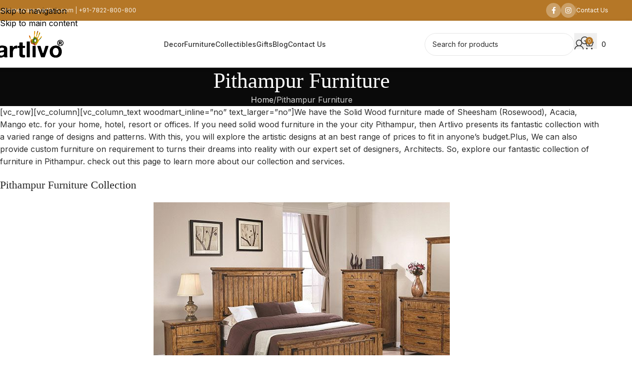

--- FILE ---
content_type: text/html; charset=UTF-8
request_url: https://www.artlivo.com/pithampur-furniture
body_size: 22914
content:
<!DOCTYPE html>
<html lang="en-US">
<head>
	<meta charset="UTF-8">
	<link rel="profile" href="https://gmpg.org/xfn/11">
	<link rel="pingback" href="https://www.artlivo.com/xmlrpc.php">

	<meta name='robots' content='index, follow, max-image-preview:large, max-snippet:-1, max-video-preview:-1' />
	<style>img:is([sizes="auto" i], [sizes^="auto," i]) { contain-intrinsic-size: 3000px 1500px }</style>
	
	<!-- This site is optimized with the Yoast SEO plugin v26.5 - https://yoast.com/wordpress/plugins/seo/ -->
	<title>Pithampur Furniture - Artlivo</title>
	<meta name="description" content="Pithampur Furniture - Artlivo" />
	<link rel="canonical" href="https://www.artlivo.com/pithampur-furniture" />
	<meta property="og:locale" content="en_US" />
	<meta property="og:type" content="article" />
	<meta property="og:title" content="Pithampur Furniture - Artlivo" />
	<meta property="og:description" content="Pithampur Furniture - Artlivo" />
	<meta property="og:url" content="https://www.artlivo.com/pithampur-furniture" />
	<meta property="og:site_name" content="Artlivo" />
	<meta property="article:publisher" content="https://www.facebook.com/Artlivo" />
	<meta name="twitter:card" content="summary_large_image" />
	<meta name="twitter:site" content="@artlivo" />
	<meta name="twitter:label1" content="Est. reading time" />
	<meta name="twitter:data1" content="1 minute" />
	<script type="application/ld+json" class="yoast-schema-graph">{"@context":"https://schema.org","@graph":[{"@type":"WebPage","@id":"https://www.artlivo.com/pithampur-furniture","url":"https://www.artlivo.com/pithampur-furniture","name":"Pithampur Furniture - Artlivo","isPartOf":{"@id":"https://www.artlivo.com/#website"},"datePublished":"2021-12-28T12:52:14+00:00","description":"Pithampur Furniture - Artlivo","inLanguage":"en-US","potentialAction":[{"@type":"ReadAction","target":["https://www.artlivo.com/pithampur-furniture"]}]},{"@type":"WebSite","@id":"https://www.artlivo.com/#website","url":"https://www.artlivo.com/","name":"Artlivo","description":"Unique Furniture &amp; Decor","publisher":{"@id":"https://www.artlivo.com/#organization"},"potentialAction":[{"@type":"SearchAction","target":{"@type":"EntryPoint","urlTemplate":"https://www.artlivo.com/?s={search_term_string}"},"query-input":{"@type":"PropertyValueSpecification","valueRequired":true,"valueName":"search_term_string"}}],"inLanguage":"en-US"},{"@type":"Organization","@id":"https://www.artlivo.com/#organization","name":"Artlivo - Furniture & Decor","url":"https://www.artlivo.com/","logo":{"@type":"ImageObject","inLanguage":"en-US","@id":"https://www.artlivo.com/#/schema/logo/image/","url":"https://s1.artlivo.com/wp-content/uploads/2020/02/artlivo-logo-reg.png","contentUrl":"https://s1.artlivo.com/wp-content/uploads/2020/02/artlivo-logo-reg.png","width":123,"height":50,"caption":"Artlivo - Furniture & Decor"},"image":{"@id":"https://www.artlivo.com/#/schema/logo/image/"},"sameAs":["https://www.facebook.com/Artlivo","https://x.com/artlivo","https://www.instagram.com/artlivo_home_decor","https://www.linkedin.com/company/artlivo","https://www.youtube.com/channel/UChTB0ZUXtp3nrgS7l7qSfZQ"]}]}</script>
	<!-- / Yoast SEO plugin. -->


<link rel='dns-prefetch' href='//www.googletagmanager.com' />
<link rel='dns-prefetch' href='//fonts.googleapis.com' />
<link rel="alternate" type="application/rss+xml" title="Artlivo &raquo; Feed" href="https://www.artlivo.com/feed" />
<link rel="alternate" type="application/rss+xml" title="Artlivo &raquo; Comments Feed" href="https://www.artlivo.com/comments/feed" />
<link rel='stylesheet' id='formidable-css' href='https://www.artlivo.com/wp-content/plugins/formidable/css/formidableforms.css?ver=117904' type='text/css' media='all' />
<link rel='stylesheet' id='wp-block-library-css' href='https://www.artlivo.com/wp-includes/css/dist/block-library/style.min.css?ver=f515ead2dd092b603faad219fa7f760b' type='text/css' media='all' />
<style id='global-styles-inline-css' type='text/css'>
:root{--wp--preset--aspect-ratio--square: 1;--wp--preset--aspect-ratio--4-3: 4/3;--wp--preset--aspect-ratio--3-4: 3/4;--wp--preset--aspect-ratio--3-2: 3/2;--wp--preset--aspect-ratio--2-3: 2/3;--wp--preset--aspect-ratio--16-9: 16/9;--wp--preset--aspect-ratio--9-16: 9/16;--wp--preset--color--black: #000000;--wp--preset--color--cyan-bluish-gray: #abb8c3;--wp--preset--color--white: #ffffff;--wp--preset--color--pale-pink: #f78da7;--wp--preset--color--vivid-red: #cf2e2e;--wp--preset--color--luminous-vivid-orange: #ff6900;--wp--preset--color--luminous-vivid-amber: #fcb900;--wp--preset--color--light-green-cyan: #7bdcb5;--wp--preset--color--vivid-green-cyan: #00d084;--wp--preset--color--pale-cyan-blue: #8ed1fc;--wp--preset--color--vivid-cyan-blue: #0693e3;--wp--preset--color--vivid-purple: #9b51e0;--wp--preset--gradient--vivid-cyan-blue-to-vivid-purple: linear-gradient(135deg,rgba(6,147,227,1) 0%,rgb(155,81,224) 100%);--wp--preset--gradient--light-green-cyan-to-vivid-green-cyan: linear-gradient(135deg,rgb(122,220,180) 0%,rgb(0,208,130) 100%);--wp--preset--gradient--luminous-vivid-amber-to-luminous-vivid-orange: linear-gradient(135deg,rgba(252,185,0,1) 0%,rgba(255,105,0,1) 100%);--wp--preset--gradient--luminous-vivid-orange-to-vivid-red: linear-gradient(135deg,rgba(255,105,0,1) 0%,rgb(207,46,46) 100%);--wp--preset--gradient--very-light-gray-to-cyan-bluish-gray: linear-gradient(135deg,rgb(238,238,238) 0%,rgb(169,184,195) 100%);--wp--preset--gradient--cool-to-warm-spectrum: linear-gradient(135deg,rgb(74,234,220) 0%,rgb(151,120,209) 20%,rgb(207,42,186) 40%,rgb(238,44,130) 60%,rgb(251,105,98) 80%,rgb(254,248,76) 100%);--wp--preset--gradient--blush-light-purple: linear-gradient(135deg,rgb(255,206,236) 0%,rgb(152,150,240) 100%);--wp--preset--gradient--blush-bordeaux: linear-gradient(135deg,rgb(254,205,165) 0%,rgb(254,45,45) 50%,rgb(107,0,62) 100%);--wp--preset--gradient--luminous-dusk: linear-gradient(135deg,rgb(255,203,112) 0%,rgb(199,81,192) 50%,rgb(65,88,208) 100%);--wp--preset--gradient--pale-ocean: linear-gradient(135deg,rgb(255,245,203) 0%,rgb(182,227,212) 50%,rgb(51,167,181) 100%);--wp--preset--gradient--electric-grass: linear-gradient(135deg,rgb(202,248,128) 0%,rgb(113,206,126) 100%);--wp--preset--gradient--midnight: linear-gradient(135deg,rgb(2,3,129) 0%,rgb(40,116,252) 100%);--wp--preset--font-size--small: 13px;--wp--preset--font-size--medium: 20px;--wp--preset--font-size--large: 36px;--wp--preset--font-size--x-large: 42px;--wp--preset--spacing--20: 0.44rem;--wp--preset--spacing--30: 0.67rem;--wp--preset--spacing--40: 1rem;--wp--preset--spacing--50: 1.5rem;--wp--preset--spacing--60: 2.25rem;--wp--preset--spacing--70: 3.38rem;--wp--preset--spacing--80: 5.06rem;--wp--preset--shadow--natural: 6px 6px 9px rgba(0, 0, 0, 0.2);--wp--preset--shadow--deep: 12px 12px 50px rgba(0, 0, 0, 0.4);--wp--preset--shadow--sharp: 6px 6px 0px rgba(0, 0, 0, 0.2);--wp--preset--shadow--outlined: 6px 6px 0px -3px rgba(255, 255, 255, 1), 6px 6px rgba(0, 0, 0, 1);--wp--preset--shadow--crisp: 6px 6px 0px rgba(0, 0, 0, 1);}:where(body) { margin: 0; }.wp-site-blocks > .alignleft { float: left; margin-right: 2em; }.wp-site-blocks > .alignright { float: right; margin-left: 2em; }.wp-site-blocks > .aligncenter { justify-content: center; margin-left: auto; margin-right: auto; }:where(.is-layout-flex){gap: 0.5em;}:where(.is-layout-grid){gap: 0.5em;}.is-layout-flow > .alignleft{float: left;margin-inline-start: 0;margin-inline-end: 2em;}.is-layout-flow > .alignright{float: right;margin-inline-start: 2em;margin-inline-end: 0;}.is-layout-flow > .aligncenter{margin-left: auto !important;margin-right: auto !important;}.is-layout-constrained > .alignleft{float: left;margin-inline-start: 0;margin-inline-end: 2em;}.is-layout-constrained > .alignright{float: right;margin-inline-start: 2em;margin-inline-end: 0;}.is-layout-constrained > .aligncenter{margin-left: auto !important;margin-right: auto !important;}.is-layout-constrained > :where(:not(.alignleft):not(.alignright):not(.alignfull)){margin-left: auto !important;margin-right: auto !important;}body .is-layout-flex{display: flex;}.is-layout-flex{flex-wrap: wrap;align-items: center;}.is-layout-flex > :is(*, div){margin: 0;}body .is-layout-grid{display: grid;}.is-layout-grid > :is(*, div){margin: 0;}body{padding-top: 0px;padding-right: 0px;padding-bottom: 0px;padding-left: 0px;}a:where(:not(.wp-element-button)){text-decoration: none;}:root :where(.wp-element-button, .wp-block-button__link){background-color: #32373c;border-width: 0;color: #fff;font-family: inherit;font-size: inherit;line-height: inherit;padding: calc(0.667em + 2px) calc(1.333em + 2px);text-decoration: none;}.has-black-color{color: var(--wp--preset--color--black) !important;}.has-cyan-bluish-gray-color{color: var(--wp--preset--color--cyan-bluish-gray) !important;}.has-white-color{color: var(--wp--preset--color--white) !important;}.has-pale-pink-color{color: var(--wp--preset--color--pale-pink) !important;}.has-vivid-red-color{color: var(--wp--preset--color--vivid-red) !important;}.has-luminous-vivid-orange-color{color: var(--wp--preset--color--luminous-vivid-orange) !important;}.has-luminous-vivid-amber-color{color: var(--wp--preset--color--luminous-vivid-amber) !important;}.has-light-green-cyan-color{color: var(--wp--preset--color--light-green-cyan) !important;}.has-vivid-green-cyan-color{color: var(--wp--preset--color--vivid-green-cyan) !important;}.has-pale-cyan-blue-color{color: var(--wp--preset--color--pale-cyan-blue) !important;}.has-vivid-cyan-blue-color{color: var(--wp--preset--color--vivid-cyan-blue) !important;}.has-vivid-purple-color{color: var(--wp--preset--color--vivid-purple) !important;}.has-black-background-color{background-color: var(--wp--preset--color--black) !important;}.has-cyan-bluish-gray-background-color{background-color: var(--wp--preset--color--cyan-bluish-gray) !important;}.has-white-background-color{background-color: var(--wp--preset--color--white) !important;}.has-pale-pink-background-color{background-color: var(--wp--preset--color--pale-pink) !important;}.has-vivid-red-background-color{background-color: var(--wp--preset--color--vivid-red) !important;}.has-luminous-vivid-orange-background-color{background-color: var(--wp--preset--color--luminous-vivid-orange) !important;}.has-luminous-vivid-amber-background-color{background-color: var(--wp--preset--color--luminous-vivid-amber) !important;}.has-light-green-cyan-background-color{background-color: var(--wp--preset--color--light-green-cyan) !important;}.has-vivid-green-cyan-background-color{background-color: var(--wp--preset--color--vivid-green-cyan) !important;}.has-pale-cyan-blue-background-color{background-color: var(--wp--preset--color--pale-cyan-blue) !important;}.has-vivid-cyan-blue-background-color{background-color: var(--wp--preset--color--vivid-cyan-blue) !important;}.has-vivid-purple-background-color{background-color: var(--wp--preset--color--vivid-purple) !important;}.has-black-border-color{border-color: var(--wp--preset--color--black) !important;}.has-cyan-bluish-gray-border-color{border-color: var(--wp--preset--color--cyan-bluish-gray) !important;}.has-white-border-color{border-color: var(--wp--preset--color--white) !important;}.has-pale-pink-border-color{border-color: var(--wp--preset--color--pale-pink) !important;}.has-vivid-red-border-color{border-color: var(--wp--preset--color--vivid-red) !important;}.has-luminous-vivid-orange-border-color{border-color: var(--wp--preset--color--luminous-vivid-orange) !important;}.has-luminous-vivid-amber-border-color{border-color: var(--wp--preset--color--luminous-vivid-amber) !important;}.has-light-green-cyan-border-color{border-color: var(--wp--preset--color--light-green-cyan) !important;}.has-vivid-green-cyan-border-color{border-color: var(--wp--preset--color--vivid-green-cyan) !important;}.has-pale-cyan-blue-border-color{border-color: var(--wp--preset--color--pale-cyan-blue) !important;}.has-vivid-cyan-blue-border-color{border-color: var(--wp--preset--color--vivid-cyan-blue) !important;}.has-vivid-purple-border-color{border-color: var(--wp--preset--color--vivid-purple) !important;}.has-vivid-cyan-blue-to-vivid-purple-gradient-background{background: var(--wp--preset--gradient--vivid-cyan-blue-to-vivid-purple) !important;}.has-light-green-cyan-to-vivid-green-cyan-gradient-background{background: var(--wp--preset--gradient--light-green-cyan-to-vivid-green-cyan) !important;}.has-luminous-vivid-amber-to-luminous-vivid-orange-gradient-background{background: var(--wp--preset--gradient--luminous-vivid-amber-to-luminous-vivid-orange) !important;}.has-luminous-vivid-orange-to-vivid-red-gradient-background{background: var(--wp--preset--gradient--luminous-vivid-orange-to-vivid-red) !important;}.has-very-light-gray-to-cyan-bluish-gray-gradient-background{background: var(--wp--preset--gradient--very-light-gray-to-cyan-bluish-gray) !important;}.has-cool-to-warm-spectrum-gradient-background{background: var(--wp--preset--gradient--cool-to-warm-spectrum) !important;}.has-blush-light-purple-gradient-background{background: var(--wp--preset--gradient--blush-light-purple) !important;}.has-blush-bordeaux-gradient-background{background: var(--wp--preset--gradient--blush-bordeaux) !important;}.has-luminous-dusk-gradient-background{background: var(--wp--preset--gradient--luminous-dusk) !important;}.has-pale-ocean-gradient-background{background: var(--wp--preset--gradient--pale-ocean) !important;}.has-electric-grass-gradient-background{background: var(--wp--preset--gradient--electric-grass) !important;}.has-midnight-gradient-background{background: var(--wp--preset--gradient--midnight) !important;}.has-small-font-size{font-size: var(--wp--preset--font-size--small) !important;}.has-medium-font-size{font-size: var(--wp--preset--font-size--medium) !important;}.has-large-font-size{font-size: var(--wp--preset--font-size--large) !important;}.has-x-large-font-size{font-size: var(--wp--preset--font-size--x-large) !important;}
:where(.wp-block-post-template.is-layout-flex){gap: 1.25em;}:where(.wp-block-post-template.is-layout-grid){gap: 1.25em;}
:where(.wp-block-columns.is-layout-flex){gap: 2em;}:where(.wp-block-columns.is-layout-grid){gap: 2em;}
:root :where(.wp-block-pullquote){font-size: 1.5em;line-height: 1.6;}
</style>
<style id='woocommerce-inline-inline-css' type='text/css'>
.woocommerce form .form-row .required { visibility: visible; }
</style>
<link rel='stylesheet' id='elementor-frontend-css' href='https://www.artlivo.com/wp-content/plugins/elementor/assets/css/frontend.min.css?ver=3.33.2' type='text/css' media='all' />
<link rel='stylesheet' id='elementor-post-25345-css' href='https://www.artlivo.com/wp-content/uploads/elementor/css/post-25345.css?ver=1766415998' type='text/css' media='all' />
<link rel='stylesheet' id='wd-style-base-css' href='https://www.artlivo.com/wp-content/themes/woodmart/css/parts/base.min.css?ver=8.3.6' type='text/css' media='all' />
<link rel='stylesheet' id='wd-helpers-wpb-elem-css' href='https://www.artlivo.com/wp-content/themes/woodmart/css/parts/helpers-wpb-elem.min.css?ver=8.3.6' type='text/css' media='all' />
<link rel='stylesheet' id='wd-elementor-base-css' href='https://www.artlivo.com/wp-content/themes/woodmart/css/parts/int-elem-base.min.css?ver=8.3.6' type='text/css' media='all' />
<link rel='stylesheet' id='wd-int-wordfence-css' href='https://www.artlivo.com/wp-content/themes/woodmart/css/parts/int-wordfence.min.css?ver=8.3.6' type='text/css' media='all' />
<link rel='stylesheet' id='wd-woocommerce-base-css' href='https://www.artlivo.com/wp-content/themes/woodmart/css/parts/woocommerce-base.min.css?ver=8.3.6' type='text/css' media='all' />
<link rel='stylesheet' id='wd-mod-star-rating-css' href='https://www.artlivo.com/wp-content/themes/woodmart/css/parts/mod-star-rating.min.css?ver=8.3.6' type='text/css' media='all' />
<link rel='stylesheet' id='wd-woocommerce-block-notices-css' href='https://www.artlivo.com/wp-content/themes/woodmart/css/parts/woo-mod-block-notices.min.css?ver=8.3.6' type='text/css' media='all' />
<link rel='stylesheet' id='wd-wp-blocks-css' href='https://www.artlivo.com/wp-content/themes/woodmart/css/parts/wp-blocks.min.css?ver=8.3.6' type='text/css' media='all' />
<link rel='stylesheet' id='child-style-css' href='https://www.artlivo.com/wp-content/themes/woodmart-child/style.css?ver=8.3.6' type='text/css' media='all' />
<link rel='stylesheet' id='wd-header-base-css' href='https://www.artlivo.com/wp-content/themes/woodmart/css/parts/header-base.min.css?ver=8.3.6' type='text/css' media='all' />
<link rel='stylesheet' id='wd-mod-tools-css' href='https://www.artlivo.com/wp-content/themes/woodmart/css/parts/mod-tools.min.css?ver=8.3.6' type='text/css' media='all' />
<link rel='stylesheet' id='wd-header-elements-base-css' href='https://www.artlivo.com/wp-content/themes/woodmart/css/parts/header-el-base.min.css?ver=8.3.6' type='text/css' media='all' />
<link rel='stylesheet' id='wd-social-icons-css' href='https://www.artlivo.com/wp-content/themes/woodmart/css/parts/el-social-icons.min.css?ver=8.3.6' type='text/css' media='all' />
<link rel='stylesheet' id='wd-social-icons-styles-css' href='https://www.artlivo.com/wp-content/themes/woodmart/css/parts/el-social-styles.min.css?ver=8.3.6' type='text/css' media='all' />
<link rel='stylesheet' id='wd-header-search-css' href='https://www.artlivo.com/wp-content/themes/woodmart/css/parts/header-el-search.min.css?ver=8.3.6' type='text/css' media='all' />
<link rel='stylesheet' id='wd-header-search-form-css' href='https://www.artlivo.com/wp-content/themes/woodmart/css/parts/header-el-search-form.min.css?ver=8.3.6' type='text/css' media='all' />
<link rel='stylesheet' id='wd-wd-search-form-css' href='https://www.artlivo.com/wp-content/themes/woodmart/css/parts/wd-search-form.min.css?ver=8.3.6' type='text/css' media='all' />
<link rel='stylesheet' id='wd-wd-search-results-css' href='https://www.artlivo.com/wp-content/themes/woodmart/css/parts/wd-search-results.min.css?ver=8.3.6' type='text/css' media='all' />
<link rel='stylesheet' id='wd-wd-search-dropdown-css' href='https://www.artlivo.com/wp-content/themes/woodmart/css/parts/wd-search-dropdown.min.css?ver=8.3.6' type='text/css' media='all' />
<link rel='stylesheet' id='wd-woo-mod-login-form-css' href='https://www.artlivo.com/wp-content/themes/woodmart/css/parts/woo-mod-login-form.min.css?ver=8.3.6' type='text/css' media='all' />
<link rel='stylesheet' id='wd-header-my-account-css' href='https://www.artlivo.com/wp-content/themes/woodmart/css/parts/header-el-my-account.min.css?ver=8.3.6' type='text/css' media='all' />
<link rel='stylesheet' id='wd-header-cart-side-css' href='https://www.artlivo.com/wp-content/themes/woodmart/css/parts/header-el-cart-side.min.css?ver=8.3.6' type='text/css' media='all' />
<link rel='stylesheet' id='wd-header-cart-css' href='https://www.artlivo.com/wp-content/themes/woodmart/css/parts/header-el-cart.min.css?ver=8.3.6' type='text/css' media='all' />
<link rel='stylesheet' id='wd-widget-shopping-cart-css' href='https://www.artlivo.com/wp-content/themes/woodmart/css/parts/woo-widget-shopping-cart.min.css?ver=8.3.6' type='text/css' media='all' />
<link rel='stylesheet' id='wd-widget-product-list-css' href='https://www.artlivo.com/wp-content/themes/woodmart/css/parts/woo-widget-product-list.min.css?ver=8.3.6' type='text/css' media='all' />
<link rel='stylesheet' id='wd-header-mobile-nav-dropdown-css' href='https://www.artlivo.com/wp-content/themes/woodmart/css/parts/header-el-mobile-nav-dropdown.min.css?ver=8.3.6' type='text/css' media='all' />
<link rel='stylesheet' id='wd-page-title-css' href='https://www.artlivo.com/wp-content/themes/woodmart/css/parts/page-title.min.css?ver=8.3.6' type='text/css' media='all' />
<link rel='stylesheet' id='wd-info-box-css' href='https://www.artlivo.com/wp-content/themes/woodmart/css/parts/el-info-box.min.css?ver=8.3.6' type='text/css' media='all' />
<link rel='stylesheet' id='wd-button-css' href='https://www.artlivo.com/wp-content/themes/woodmart/css/parts/el-button.min.css?ver=8.3.6' type='text/css' media='all' />
<link rel='stylesheet' id='wd-footer-base-css' href='https://www.artlivo.com/wp-content/themes/woodmart/css/parts/footer-base.min.css?ver=8.3.6' type='text/css' media='all' />
<link rel='stylesheet' id='wd-scroll-top-css' href='https://www.artlivo.com/wp-content/themes/woodmart/css/parts/opt-scrolltotop.min.css?ver=8.3.6' type='text/css' media='all' />
<link rel='stylesheet' id='wd-header-search-fullscreen-css' href='https://www.artlivo.com/wp-content/themes/woodmart/css/parts/header-el-search-fullscreen-general.min.css?ver=8.3.6' type='text/css' media='all' />
<link rel='stylesheet' id='wd-header-search-fullscreen-1-css' href='https://www.artlivo.com/wp-content/themes/woodmart/css/parts/header-el-search-fullscreen-1.min.css?ver=8.3.6' type='text/css' media='all' />
<link rel='stylesheet' id='wd-header-my-account-sidebar-css' href='https://www.artlivo.com/wp-content/themes/woodmart/css/parts/header-el-my-account-sidebar.min.css?ver=8.3.6' type='text/css' media='all' />
<link rel='stylesheet' id='xts-style-theme_settings_default-css' href='https://www.artlivo.com/wp-content/uploads/2025/12/xts-theme_settings_default-1764579355.css?ver=8.3.6' type='text/css' media='all' />
<link rel='stylesheet' id='xts-google-fonts-css' href='https://fonts.googleapis.com/css?family=Inter%3A400%2C600%2C500%7COutfit%3A400%2C600%2C500&#038;ver=8.3.6' type='text/css' media='all' />
<link rel='stylesheet' id='elementor-gf-roboto-css' href='https://fonts.googleapis.com/css?family=Roboto:100,100italic,200,200italic,300,300italic,400,400italic,500,500italic,600,600italic,700,700italic,800,800italic,900,900italic&#038;display=swap' type='text/css' media='all' />
<link rel='stylesheet' id='elementor-gf-robotoslab-css' href='https://fonts.googleapis.com/css?family=Roboto+Slab:100,100italic,200,200italic,300,300italic,400,400italic,500,500italic,600,600italic,700,700italic,800,800italic,900,900italic&#038;display=swap' type='text/css' media='all' />
<script type="e6ef6a9af720ec8b2f599a93-text/javascript" id="woocommerce-google-analytics-integration-gtag-js-after">
/* <![CDATA[ */
/* Google Analytics for WooCommerce (gtag.js) */
					window.dataLayer = window.dataLayer || [];
					function gtag(){dataLayer.push(arguments);}
					// Set up default consent state.
					for ( const mode of [{"analytics_storage":"denied","ad_storage":"denied","ad_user_data":"denied","ad_personalization":"denied","region":["AT","BE","BG","HR","CY","CZ","DK","EE","FI","FR","DE","GR","HU","IS","IE","IT","LV","LI","LT","LU","MT","NL","NO","PL","PT","RO","SK","SI","ES","SE","GB","CH"]}] || [] ) {
						gtag( "consent", "default", { "wait_for_update": 500, ...mode } );
					}
					gtag("js", new Date());
					gtag("set", "developer_id.dOGY3NW", true);
					gtag("config", "UA-30615407-1", {"track_404":true,"allow_google_signals":true,"logged_in":false,"linker":{"domains":[],"allow_incoming":false},"custom_map":{"dimension1":"logged_in"}});
/* ]]> */
</script>
<script type="e6ef6a9af720ec8b2f599a93-text/javascript" src="https://www.artlivo.com/wp-includes/js/jquery/jquery.min.js?ver=3.7.1" id="jquery-core-js"></script>
<script type="e6ef6a9af720ec8b2f599a93-text/javascript" src="https://www.artlivo.com/wp-includes/js/jquery/jquery-migrate.min.js?ver=3.4.1" id="jquery-migrate-js"></script>
<script type="e6ef6a9af720ec8b2f599a93-text/javascript" src="https://www.artlivo.com/wp-content/plugins/woocommerce/assets/js/jquery-blockui/jquery.blockUI.min.js?ver=2.7.0-wc.10.3.7" id="wc-jquery-blockui-js" defer="defer" data-wp-strategy="defer"></script>
<script type="e6ef6a9af720ec8b2f599a93-text/javascript" id="wc-add-to-cart-js-extra">
/* <![CDATA[ */
var wc_add_to_cart_params = {"ajax_url":"\/wp-admin\/admin-ajax.php","wc_ajax_url":"\/?wc-ajax=%%endpoint%%","i18n_view_cart":"View cart","cart_url":"https:\/\/www.artlivo.com\/cart","is_cart":"","cart_redirect_after_add":"no"};
/* ]]> */
</script>
<script type="e6ef6a9af720ec8b2f599a93-text/javascript" src="https://www.artlivo.com/wp-content/plugins/woocommerce/assets/js/frontend/add-to-cart.min.js?ver=10.3.7" id="wc-add-to-cart-js" defer="defer" data-wp-strategy="defer"></script>
<script type="e6ef6a9af720ec8b2f599a93-text/javascript" src="https://www.artlivo.com/wp-content/plugins/woocommerce/assets/js/js-cookie/js.cookie.min.js?ver=2.1.4-wc.10.3.7" id="wc-js-cookie-js" defer="defer" data-wp-strategy="defer"></script>
<script type="e6ef6a9af720ec8b2f599a93-text/javascript" id="woocommerce-js-extra">
/* <![CDATA[ */
var woocommerce_params = {"ajax_url":"\/wp-admin\/admin-ajax.php","wc_ajax_url":"\/?wc-ajax=%%endpoint%%","i18n_password_show":"Show password","i18n_password_hide":"Hide password"};
/* ]]> */
</script>
<script type="e6ef6a9af720ec8b2f599a93-text/javascript" src="https://www.artlivo.com/wp-content/plugins/woocommerce/assets/js/frontend/woocommerce.min.js?ver=10.3.7" id="woocommerce-js" defer="defer" data-wp-strategy="defer"></script>
<script type="e6ef6a9af720ec8b2f599a93-text/javascript" src="https://www.artlivo.com/wp-content/themes/woodmart/js/libs/device.min.js?ver=8.3.6" id="wd-device-library-js"></script>
<script type="e6ef6a9af720ec8b2f599a93-text/javascript" src="https://www.artlivo.com/wp-content/themes/woodmart/js/scripts/global/scrollBar.min.js?ver=8.3.6" id="wd-scrollbar-js"></script>
<link rel="https://api.w.org/" href="https://www.artlivo.com/wp-json/" /><link rel="alternate" title="JSON" type="application/json" href="https://www.artlivo.com/wp-json/wp/v2/pages/18663" /><link rel="EditURI" type="application/rsd+xml" title="RSD" href="https://www.artlivo.com/xmlrpc.php?rsd" />

<link rel='shortlink' href='https://www.artlivo.com/?p=18663' />
<link rel="alternate" title="oEmbed (JSON)" type="application/json+oembed" href="https://www.artlivo.com/wp-json/oembed/1.0/embed?url=https%3A%2F%2Fwww.artlivo.com%2Fpithampur-furniture" />
<link rel="alternate" title="oEmbed (XML)" type="text/xml+oembed" href="https://www.artlivo.com/wp-json/oembed/1.0/embed?url=https%3A%2F%2Fwww.artlivo.com%2Fpithampur-furniture&#038;format=xml" />
<meta name="theme-color" content="rgb(181,119,39)">					<meta name="viewport" content="width=device-width, initial-scale=1.0, maximum-scale=1.0, user-scalable=no">
										<noscript><style>.woocommerce-product-gallery{ opacity: 1 !important; }</style></noscript>
	<meta name="generator" content="Elementor 3.33.2; features: e_font_icon_svg, additional_custom_breakpoints; settings: css_print_method-external, google_font-enabled, font_display-swap">
			<style>
				.e-con.e-parent:nth-of-type(n+4):not(.e-lazyloaded):not(.e-no-lazyload),
				.e-con.e-parent:nth-of-type(n+4):not(.e-lazyloaded):not(.e-no-lazyload) * {
					background-image: none !important;
				}
				@media screen and (max-height: 1024px) {
					.e-con.e-parent:nth-of-type(n+3):not(.e-lazyloaded):not(.e-no-lazyload),
					.e-con.e-parent:nth-of-type(n+3):not(.e-lazyloaded):not(.e-no-lazyload) * {
						background-image: none !important;
					}
				}
				@media screen and (max-height: 640px) {
					.e-con.e-parent:nth-of-type(n+2):not(.e-lazyloaded):not(.e-no-lazyload),
					.e-con.e-parent:nth-of-type(n+2):not(.e-lazyloaded):not(.e-no-lazyload) * {
						background-image: none !important;
					}
				}
			</style>
					<style type="text/css" id="wp-custom-css">
			.product-grid-item{
	background: none;
}



.single-product .posted_in {
 display: none !important;
}

.wd-hover-tiled .wd-swatches-grid{
	display: none !important;
}

.stock.wd-style-default:is(.available-on-backorder,.in-stock){
	display: none !important;
}

.woocommerce-variation>div {
    margin-bottom: -15px;
}


.main-attr{
	display:none !important;
}

.product-meta-sku{
	display:none;
}		</style>
		<style>
		
		</style>			<style id="wd-style-header_287588-css" data-type="wd-style-header_287588">
				:root{
	--wd-top-bar-h: 42px;
	--wd-top-bar-sm-h: 38px;
	--wd-top-bar-sticky-h: .00001px;
	--wd-top-bar-brd-w: .00001px;

	--wd-header-general-h: 95px;
	--wd-header-general-sm-h: 60px;
	--wd-header-general-sticky-h: 100px;
	--wd-header-general-brd-w: 1px;

	--wd-header-bottom-h: 52px;
	--wd-header-bottom-sm-h: 52px;
	--wd-header-bottom-sticky-h: .00001px;
	--wd-header-bottom-brd-w: .00001px;

	--wd-header-clone-h: .00001px;

	--wd-header-brd-w: calc(var(--wd-top-bar-brd-w) + var(--wd-header-general-brd-w) + var(--wd-header-bottom-brd-w));
	--wd-header-h: calc(var(--wd-top-bar-h) + var(--wd-header-general-h) + var(--wd-header-bottom-h) + var(--wd-header-brd-w));
	--wd-header-sticky-h: calc(var(--wd-top-bar-sticky-h) + var(--wd-header-general-sticky-h) + var(--wd-header-bottom-sticky-h) + var(--wd-header-clone-h) + var(--wd-header-brd-w));
	--wd-header-sm-h: calc(var(--wd-top-bar-sm-h) + var(--wd-header-general-sm-h) + var(--wd-header-bottom-sm-h) + var(--wd-header-brd-w));
}

.whb-top-bar .wd-dropdown {
	margin-top: 0px;
}

.whb-top-bar .wd-dropdown:after {
	height: 11px;
}


.whb-sticked .whb-general-header .wd-dropdown:not(.sub-sub-menu) {
	margin-top: 29px;
}

.whb-sticked .whb-general-header .wd-dropdown:not(.sub-sub-menu):after {
	height: 40px;
}


:root:has(.whb-general-header.whb-border-boxed) {
	--wd-header-general-brd-w: .00001px;
}

@media (max-width: 1024px) {
:root:has(.whb-general-header.whb-hidden-mobile) {
	--wd-header-general-brd-w: .00001px;
}
}


.whb-header-bottom .wd-dropdown {
	margin-top: 5px;
}

.whb-header-bottom .wd-dropdown:after {
	height: 16px;
}



		
.whb-top-bar {
	background-color: rgba(181, 119, 39, 1);
}

.whb-9x1ytaxq7aphtb3npidp form.searchform {
	--wd-form-height: 46px;
}
.whb-jf3ampmikg5bje08c3ua form.searchform {
	--wd-form-height: 42px;
}
.whb-general-header {
	border-bottom-width: 1px;border-bottom-style: solid;
}

.whb-header-bottom {
	border-bottom-width: 0px;border-bottom-style: solid;
}
			</style>
			</head>

<body class="wp-singular page-template-default page page-id-18663 wp-theme-woodmart wp-child-theme-woodmart-child theme-woodmart woocommerce-no-js wrapper-full-width  categories-accordion-on woodmart-ajax-shop-on elementor-default elementor-kit-25345">
			<script type="e6ef6a9af720ec8b2f599a93-text/javascript" id="wd-flicker-fix">// Flicker fix.</script>		<div class="wd-skip-links">
								<a href="#menu-categories" class="wd-skip-navigation btn">
						Skip to navigation					</a>
								<a href="#main-content" class="wd-skip-content btn">
				Skip to main content			</a>
		</div>
			
	
	<div class="wd-page-wrapper website-wrapper">
									<header class="whb-header whb-header_287588 whb-sticky-shadow whb-scroll-stick whb-sticky-real">
					<div class="whb-main-header">
	
<div class="whb-row whb-top-bar whb-not-sticky-row whb-with-bg whb-without-border whb-color-light whb-flex-flex-middle">
	<div class="container">
		<div class="whb-flex-row whb-top-bar-inner">
			<div class="whb-column whb-col-left whb-column5 whb-visible-lg">
	
<div class="wd-header-text reset-last-child whb-y4ro7npestv02kyrww49"><span class="header-info"><a href="/cdn-cgi/l/email-protection#e685939592898b839485879483a68794928a8f9089c885898b"><i class="fa fa-envelope-o"></i> <span class="__cf_email__" data-cfemail="aac9dfd9dec5c7cfd8c9cbd8cfeacbd8dec6c3dcc584c9c5c7">[email&#160;protected]</span></a> | <a href="tel:+917822800800"><i class="fa fa-mobile"></i>+91-7822-800-800</a></span></div>
</div>
<div class="whb-column whb-col-center whb-column6 whb-visible-lg whb-empty-column">
	</div>
<div class="whb-column whb-col-right whb-column7 whb-visible-lg">
				<div
						class=" wd-social-icons wd-style-simple wd-size-small social-follow wd-shape-circle  whb-43k0qayz7gg36f2jmmhk color-scheme-light text-center">
				
				
									<a rel="noopener noreferrer nofollow" href="https://www.facebook.com/Artlivo" target="_blank" class=" wd-social-icon social-facebook" aria-label="Facebook social link">
						<span class="wd-icon"></span>
											</a>
				
				
				
				
									<a rel="noopener noreferrer nofollow" href="https://www.instagram.com/artlivo_official/" target="_blank" class=" wd-social-icon social-instagram" aria-label="Instagram social link">
						<span class="wd-icon"></span>
											</a>
				
				
				
				
				
				
				
				
				
				
				
				
				
				
				
				
				
				
				
				
				
				
			</div>

		<div class="wd-header-divider wd-full-height whb-aik22afewdiur23h71ba"></div>

<nav class="wd-header-nav wd-header-secondary-nav whb-qyxd33agi52wruenrb9t text-right wd-full-height" role="navigation" aria-label="Top Bar Right">
	<ul id="menu-top-bar-right" class="menu wd-nav wd-nav-header wd-nav-secondary wd-style-bordered wd-gap-s"><li id="menu-item-17624" class="menu-item menu-item-type-post_type menu-item-object-page menu-item-17624 item-level-0 menu-simple-dropdown wd-event-hover" ><a href="https://www.artlivo.com/contact-us" class="woodmart-nav-link"><span class="nav-link-text">Contact Us</span></a></li>
</ul></nav>
</div>
<div class="whb-column whb-col-mobile whb-column_mobile1 whb-hidden-lg">
				<div
						class=" wd-social-icons wd-style-default social-follow wd-shape-circle  whb-gcq39di99c7lvyf6qrzz color-scheme-light text-center">
				
				
									<a rel="noopener noreferrer nofollow" href="https://www.facebook.com/Artlivo" target="_blank" class=" wd-social-icon social-facebook" aria-label="Facebook social link">
						<span class="wd-icon"></span>
											</a>
				
				
				
				
									<a rel="noopener noreferrer nofollow" href="https://www.instagram.com/artlivo_official/" target="_blank" class=" wd-social-icon social-instagram" aria-label="Instagram social link">
						<span class="wd-icon"></span>
											</a>
				
				
				
				
				
				
				
				
				
				
				
				
				
				
				
				
				
				
				
				
				
				
			</div>

		
<div class="wd-header-text reset-last-child whb-lu78iyvcdmjpabfugpzn wd-inline"><p style="text-align: right;"><span class="header-info"><a href="tel:+917822800800"><i class="fa fa-mobile"></i>+91-7822-800-800</a></span></p></div>
</div>
		</div>
	</div>
</div>

<div class="whb-row whb-general-header whb-sticky-row whb-without-bg whb-border-fullwidth whb-color-dark whb-with-shadow whb-flex-flex-middle">
	<div class="container">
		<div class="whb-flex-row whb-general-header-inner">
			<div class="whb-column whb-col-left whb-column8 whb-visible-lg">
	<div class="site-logo whb-gs8bcnxektjsro21n657">
	<a href="https://www.artlivo.com/" class="wd-logo wd-main-logo" rel="home" aria-label="Site logo">
		<img src="https://www.artlivo.com/wp-content/uploads/2024/07/artlivo-logo.png" alt="Artlivo" style="max-width: 141px;" loading="lazy" />	</a>
	</div>
</div>
<div class="whb-column whb-col-center whb-column9 whb-visible-lg">
	<nav class="wd-header-nav wd-header-main-nav text-center wd-design-1 whb-p2ohnqzt7vyqtiguoc50" role="navigation" aria-label="Main navigation">
	<ul id="menu-categories" class="menu wd-nav wd-nav-header wd-nav-main wd-style-default wd-gap-s"><li id="menu-item-10031" class="menu-item menu-item-type-taxonomy menu-item-object-product_cat menu-item-has-children menu-item-10031 item-level-0 menu-mega-dropdown wd-event-hover dropdown-with-height" style="--wd-dropdown-height: 400px;--wd-dropdown-width: 900px;"><a href="https://www.artlivo.com/explore/decor" class="woodmart-nav-link"><span class="nav-link-text">Decor</span></a><div class="color-scheme-dark wd-design-sized wd-dropdown-menu wd-dropdown"><div class="container wd-entry-content">
<ul class="wd-sub-menu wd-sub-accented wd-grid-f-inline color-scheme-dark">
	<li id="menu-item-10032" class="menu-item menu-item-type-taxonomy menu-item-object-product_cat menu-item-has-children menu-item-10032 item-level-1 wd-event-hover wd-col" ><a href="https://www.artlivo.com/explore/decor/boxes" class="woodmart-nav-link">Boxes</a>
	<ul class="sub-sub-menu">
		<li id="menu-item-10036" class="menu-item menu-item-type-taxonomy menu-item-object-product_cat menu-item-10036 item-level-2 wd-event-hover" ><a href="https://www.artlivo.com/explore/decor/boxes/tissue-paper-boxes" class="woodmart-nav-link">Tissue Paper Boxes</a></li>
		<li id="menu-item-10037" class="menu-item menu-item-type-taxonomy menu-item-object-product_cat menu-item-10037 item-level-2 wd-event-hover" ><a href="https://www.artlivo.com/explore/curios/vintage-boxes" class="woodmart-nav-link">Vintage Boxes</a></li>
		<li id="menu-item-10035" class="menu-item menu-item-type-taxonomy menu-item-object-product_cat menu-item-10035 item-level-2 wd-event-hover" ><a href="https://www.artlivo.com/explore/decor/boxes/jewellery-boxes" class="woodmart-nav-link">Jewellery Boxes</a></li>
		<li id="menu-item-10038" class="menu-item menu-item-type-taxonomy menu-item-object-product_cat menu-item-10038 item-level-2 wd-event-hover" ><a href="https://www.artlivo.com/explore/decor/boxes/wine-boxes" class="woodmart-nav-link">Wine Boxes</a></li>
		<li id="menu-item-10040" class="menu-item menu-item-type-taxonomy menu-item-object-product_cat menu-item-10040 item-level-2 wd-event-hover" ><a href="https://www.artlivo.com/explore/decor/boxes/multi-purpose-boxes" class="woodmart-nav-link">Multi Purpose Boxes</a></li>
		<li id="menu-item-10033" class="menu-item menu-item-type-taxonomy menu-item-object-product_cat menu-item-10033 item-level-2 wd-event-hover" ><a href="https://www.artlivo.com/explore/decor/boxes/box-sets" class="woodmart-nav-link">Box Sets</a></li>
		<li id="menu-item-10034" class="menu-item menu-item-type-taxonomy menu-item-object-product_cat menu-item-10034 item-level-2 wd-event-hover" ><a href="https://www.artlivo.com/explore/decor/boxes/coffee-table-boxes" class="woodmart-nav-link">Coffee Table Boxes</a></li>
		<li id="menu-item-10039" class="menu-item menu-item-type-taxonomy menu-item-object-product_cat menu-item-10039 item-level-2 wd-event-hover" ><a href="https://www.artlivo.com/explore/decor/boxes/other-boxes" class="woodmart-nav-link">Other Boxes</a></li>
	</ul>
</li>
	<li id="menu-item-10041" class="menu-item menu-item-type-taxonomy menu-item-object-product_cat menu-item-has-children menu-item-10041 item-level-1 wd-event-hover wd-col" ><a href="https://www.artlivo.com/explore/decor/table-decor" class="woodmart-nav-link">Table Decor</a>
	<ul class="sub-sub-menu">
		<li id="menu-item-10042" class="menu-item menu-item-type-taxonomy menu-item-object-product_cat menu-item-10042 item-level-2 wd-event-hover" ><a href="https://www.artlivo.com/explore/decor/table-decor/bowls-and-bins" class="woodmart-nav-link">Bins &amp; Planters</a></li>
		<li id="menu-item-10043" class="menu-item menu-item-type-taxonomy menu-item-object-product_cat menu-item-10043 item-level-2 wd-event-hover" ><a href="https://www.artlivo.com/explore/decor/table-decor/candle-holders" class="woodmart-nav-link">Candle Holders</a></li>
		<li id="menu-item-10045" class="menu-item menu-item-type-taxonomy menu-item-object-product_cat menu-item-10045 item-level-2 wd-event-hover" ><a href="https://www.artlivo.com/explore/decor/table-decor/decorative-trays" class="woodmart-nav-link">Trays &amp; Storage</a></li>
		<li id="menu-item-10046" class="menu-item menu-item-type-taxonomy menu-item-object-product_cat menu-item-10046 item-level-2 wd-event-hover" ><a href="https://www.artlivo.com/explore/decor/table-decor/figurines" class="woodmart-nav-link">Figurines</a></li>
		<li id="menu-item-10047" class="menu-item menu-item-type-taxonomy menu-item-object-product_cat menu-item-10047 item-level-2 wd-event-hover" ><a href="https://www.artlivo.com/explore/decor/table-decor/photo-frames" class="woodmart-nav-link">Photo Frames</a></li>
		<li id="menu-item-10048" class="menu-item menu-item-type-taxonomy menu-item-object-product_cat menu-item-10048 item-level-2 wd-event-hover" ><a href="https://www.artlivo.com/explore/decor/table-decor/other-table-decor" class="woodmart-nav-link">Other Table Decor</a></li>
		<li id="menu-item-10049" class="menu-item menu-item-type-taxonomy menu-item-object-product_cat menu-item-10049 item-level-2 wd-event-hover" ><a href="https://www.artlivo.com/explore/decor/table-decor/temples" class="woodmart-nav-link">Temples</a></li>
	</ul>
</li>
	<li id="menu-item-10051" class="menu-item menu-item-type-taxonomy menu-item-object-product_cat menu-item-has-children menu-item-10051 item-level-1 wd-event-hover wd-col" ><a href="https://www.artlivo.com/explore/decor/wall-decor" class="woodmart-nav-link">Wall Decor</a>
	<ul class="sub-sub-menu">
		<li id="menu-item-10056" class="menu-item menu-item-type-taxonomy menu-item-object-product_cat menu-item-10056 item-level-2 wd-event-hover" ><a href="https://www.artlivo.com/explore/decor/wall-decor/hooks" class="woodmart-nav-link">Hooks</a></li>
		<li id="menu-item-10057" class="menu-item menu-item-type-taxonomy menu-item-object-product_cat menu-item-10057 item-level-2 wd-event-hover" ><a href="https://www.artlivo.com/explore/decor/wall-decor/buy-mirrors-online" class="woodmart-nav-link">Mirrors</a></li>
		<li id="menu-item-10058" class="menu-item menu-item-type-taxonomy menu-item-object-product_cat menu-item-10058 item-level-2 wd-event-hover" ><a href="https://www.artlivo.com/explore/decor/wall-decor/decorative-panel" class="woodmart-nav-link">Decorative Panels</a></li>
		<li id="menu-item-10059" class="menu-item menu-item-type-taxonomy menu-item-object-product_cat menu-item-10059 item-level-2 wd-event-hover" ><a href="https://www.artlivo.com/explore/decor/wall-decor/masks" class="woodmart-nav-link">Masks</a></li>
		<li id="menu-item-10052" class="menu-item menu-item-type-taxonomy menu-item-object-product_cat menu-item-10052 item-level-2 wd-event-hover" ><a href="https://www.artlivo.com/explore/decor/wall-decor/wall-clocks" class="woodmart-nav-link">Wall Clocks</a></li>
		<li id="menu-item-10054" class="menu-item menu-item-type-taxonomy menu-item-object-product_cat menu-item-10054 item-level-2 wd-event-hover" ><a href="https://www.artlivo.com/explore/decor/wall-decor/wall-hangings" class="woodmart-nav-link">Wall Hangings</a></li>
		<li id="menu-item-11295" class="menu-item menu-item-type-taxonomy menu-item-object-product_cat menu-item-11295 item-level-2 wd-event-hover" ><a href="https://www.artlivo.com/explore/decor/wall-decor/paintings" class="woodmart-nav-link">Paintings</a></li>
		<li id="menu-item-10053" class="menu-item menu-item-type-taxonomy menu-item-object-product_cat menu-item-10053 item-level-2 wd-event-hover" ><a href="https://www.artlivo.com/explore/decor/wall-decor/other-wall-decor" class="woodmart-nav-link">Other Wall Decor</a></li>
		<li id="menu-item-10060" class="menu-item menu-item-type-taxonomy menu-item-object-product_cat menu-item-10060 item-level-2 wd-event-hover" ><a href="https://www.artlivo.com/explore/decor/wall-decor/puppets" class="woodmart-nav-link">Puppets</a></li>
	</ul>
</li>
	<li id="menu-item-11292" class="menu-item menu-item-type-custom menu-item-object-custom menu-item-has-children menu-item-11292 item-level-1 wd-event-hover wd-col" ><a href="#" class="woodmart-nav-link">Other Decor</a>
	<ul class="sub-sub-menu">
		<li id="menu-item-10061" class="menu-item menu-item-type-taxonomy menu-item-object-product_cat menu-item-10061 item-level-2 wd-event-hover" ><a href="https://www.artlivo.com/explore/decor/furnishing" class="woodmart-nav-link">Furnishing</a></li>
		<li id="menu-item-10062" class="menu-item menu-item-type-taxonomy menu-item-object-product_cat menu-item-10062 item-level-2 wd-event-hover" ><a href="https://www.artlivo.com/explore/decor/outdoor-decor" class="woodmart-nav-link">Outdoor Decor</a></li>
	</ul>
</li>
</ul>
</div>
</div>
</li>
<li id="menu-item-10064" class="menu-item menu-item-type-taxonomy menu-item-object-product_cat menu-item-has-children menu-item-10064 item-level-0 menu-mega-dropdown wd-event-hover dropdown-with-height" style="--wd-dropdown-height: 400px;--wd-dropdown-width: 500px;"><a href="https://www.artlivo.com/explore/furniture" class="woodmart-nav-link"><span class="nav-link-text">Furniture</span></a><div class="color-scheme-dark wd-design-sized wd-dropdown-menu wd-dropdown"><div class="container wd-entry-content">
<ul class="wd-sub-menu wd-sub-accented wd-grid-f-inline color-scheme-dark">
	<li id="menu-item-10065" class="menu-item menu-item-type-taxonomy menu-item-object-product_cat menu-item-has-children menu-item-10065 item-level-1 wd-event-hover wd-col" ><a href="https://www.artlivo.com/explore/furniture/by-function" class="woodmart-nav-link">By Function</a>
	<ul class="sub-sub-menu">
		<li id="menu-item-10067" class="menu-item menu-item-type-taxonomy menu-item-object-product_cat menu-item-10067 item-level-2 wd-event-hover" ><a href="https://www.artlivo.com/explore/furniture/by-function/beds-bedsides" class="woodmart-nav-link">Beds &amp; Bedsides</a></li>
		<li id="menu-item-10069" class="menu-item menu-item-type-taxonomy menu-item-object-product_cat menu-item-10069 item-level-2 wd-event-hover" ><a href="https://www.artlivo.com/explore/furniture/by-function/storage" class="woodmart-nav-link">Cabinets &amp; Storage</a></li>
		<li id="menu-item-10068" class="menu-item menu-item-type-taxonomy menu-item-object-product_cat menu-item-10068 item-level-2 wd-event-hover" ><a href="https://www.artlivo.com/explore/furniture/by-function/coffee-table" class="woodmart-nav-link">Coffee &amp; Centre Table</a></li>
		<li id="menu-item-10070" class="menu-item menu-item-type-taxonomy menu-item-object-product_cat menu-item-10070 item-level-2 wd-event-hover" ><a href="https://www.artlivo.com/explore/furniture/by-function/seating" class="woodmart-nav-link">Seating</a></li>
		<li id="menu-item-10071" class="menu-item menu-item-type-taxonomy menu-item-object-product_cat menu-item-10071 item-level-2 wd-event-hover" ><a href="https://www.artlivo.com/explore/furniture/by-function/side-tables" class="woodmart-nav-link">Side Tables</a></li>
		<li id="menu-item-10072" class="menu-item menu-item-type-taxonomy menu-item-object-product_cat menu-item-10072 item-level-2 wd-event-hover" ><a href="https://www.artlivo.com/explore/furniture/by-function/dining-table-sets" class="woodmart-nav-link">Dining Table &amp; Sets</a></li>
		<li id="menu-item-10073" class="menu-item menu-item-type-taxonomy menu-item-object-product_cat menu-item-10073 item-level-2 wd-event-hover" ><a href="https://www.artlivo.com/explore/furniture/by-function/console-sideboards" class="woodmart-nav-link">Console &amp; Sideboards</a></li>
		<li id="menu-item-10075" class="menu-item menu-item-type-taxonomy menu-item-object-product_cat menu-item-10075 item-level-2 wd-event-hover" ><a href="https://www.artlivo.com/explore/furniture/by-function/bar-furniture-1" class="woodmart-nav-link">Bar Furniture</a></li>
		<li id="menu-item-10076" class="menu-item menu-item-type-taxonomy menu-item-object-product_cat menu-item-10076 item-level-2 wd-event-hover" ><a href="https://www.artlivo.com/explore/furniture/by-function/kids-study-furniture" class="woodmart-nav-link">Kids &amp; Study Furniture</a></li>
		<li id="menu-item-10077" class="menu-item menu-item-type-taxonomy menu-item-object-product_cat menu-item-10077 item-level-2 wd-event-hover" ><a href="https://www.artlivo.com/explore/furniture/by-function/outdoor-furniture" class="woodmart-nav-link">Outdoor Furniture</a></li>
		<li id="menu-item-10078" class="menu-item menu-item-type-taxonomy menu-item-object-product_cat menu-item-10078 item-level-2 wd-event-hover" ><a href="https://www.artlivo.com/explore/furniture/by-function/bathroom-furniture" class="woodmart-nav-link">Bathroom Furniture</a></li>
		<li id="menu-item-10079" class="menu-item menu-item-type-taxonomy menu-item-object-product_cat menu-item-10079 item-level-2 wd-event-hover" ><a href="https://www.artlivo.com/explore/furniture/by-function/other-furniture" class="woodmart-nav-link">Other Furniture</a></li>
	</ul>
</li>
	<li id="menu-item-10066" class="menu-item menu-item-type-taxonomy menu-item-object-product_cat menu-item-has-children menu-item-10066 item-level-1 wd-event-hover wd-col" ><a href="https://www.artlivo.com/explore/furniture/by-style" class="woodmart-nav-link">By Style</a>
	<ul class="sub-sub-menu">
		<li id="menu-item-10080" class="menu-item menu-item-type-taxonomy menu-item-object-product_cat menu-item-10080 item-level-2 wd-event-hover" ><a href="https://www.artlivo.com/explore/furniture/by-style/art-deco" class="woodmart-nav-link">Art Deco</a></li>
		<li id="menu-item-10081" class="menu-item menu-item-type-taxonomy menu-item-object-product_cat menu-item-10081 item-level-2 wd-event-hover" ><a href="https://www.artlivo.com/explore/furniture/by-style/industrial" class="woodmart-nav-link">Industrial</a></li>
		<li id="menu-item-10082" class="menu-item menu-item-type-taxonomy menu-item-object-product_cat menu-item-10082 item-level-2 wd-event-hover" ><a href="https://www.artlivo.com/explore/furniture/by-style/reclaimed" class="woodmart-nav-link">Reclaimed</a></li>
		<li id="menu-item-10083" class="menu-item menu-item-type-taxonomy menu-item-object-product_cat menu-item-10083 item-level-2 wd-event-hover" ><a href="https://www.artlivo.com/explore/furniture/by-style/distress" class="woodmart-nav-link">Distress</a></li>
		<li id="menu-item-10084" class="menu-item menu-item-type-taxonomy menu-item-object-product_cat menu-item-10084 item-level-2 wd-event-hover" ><a href="https://www.artlivo.com/explore/furniture/by-style/victorian" class="woodmart-nav-link">Victorian</a></li>
		<li id="menu-item-10085" class="menu-item menu-item-type-taxonomy menu-item-object-product_cat menu-item-10085 item-level-2 wd-event-hover" ><a href="https://www.artlivo.com/explore/furniture/by-style/oriental" class="woodmart-nav-link">Oriental</a></li>
		<li id="menu-item-10086" class="menu-item menu-item-type-taxonomy menu-item-object-product_cat menu-item-10086 item-level-2 wd-event-hover" ><a href="https://www.artlivo.com/explore/furniture/by-style/vintage" class="woodmart-nav-link">Vintage</a></li>
		<li id="menu-item-10087" class="menu-item menu-item-type-taxonomy menu-item-object-product_cat menu-item-10087 item-level-2 wd-event-hover" ><a href="https://www.artlivo.com/explore/furniture/by-style/contemporary-modern" class="woodmart-nav-link">Contemporary &amp; Modern</a></li>
		<li id="menu-item-10088" class="menu-item menu-item-type-taxonomy menu-item-object-product_cat menu-item-10088 item-level-2 wd-event-hover" ><a href="https://www.artlivo.com/explore/furniture/by-style/midcentury" class="woodmart-nav-link">Midcentury</a></li>
		<li id="menu-item-10090" class="menu-item menu-item-type-taxonomy menu-item-object-product_cat menu-item-10090 item-level-2 wd-event-hover" ><a href="https://www.artlivo.com/explore/furniture/by-style/leather" class="woodmart-nav-link">Leather</a></li>
	</ul>
</li>
</ul>
</div>
</div>
</li>
<li id="menu-item-10091" class="menu-item menu-item-type-taxonomy menu-item-object-product_cat menu-item-has-children menu-item-10091 item-level-0 menu-simple-dropdown wd-event-hover" ><a href="https://www.artlivo.com/explore/curios" class="woodmart-nav-link"><span class="nav-link-text">Collectibles</span></a><div class="color-scheme-dark wd-design-default wd-dropdown-menu wd-dropdown"><div class="container wd-entry-content">
<ul class="wd-sub-menu color-scheme-dark">
	<li id="menu-item-10092" class="menu-item menu-item-type-taxonomy menu-item-object-product_cat menu-item-10092 item-level-1 wd-event-hover" ><a href="https://www.artlivo.com/explore/curios/animal-kingdom" class="woodmart-nav-link">Animal Kingdom</a></li>
	<li id="menu-item-10093" class="menu-item menu-item-type-taxonomy menu-item-object-product_cat menu-item-10093 item-level-1 wd-event-hover" ><a href="https://www.artlivo.com/explore/curios/architectural-elements" class="woodmart-nav-link">Architectural Elements</a></li>
	<li id="menu-item-10094" class="menu-item menu-item-type-taxonomy menu-item-object-product_cat menu-item-10094 item-level-1 wd-event-hover" ><a href="https://www.artlivo.com/explore/curios/curious-finds" class="woodmart-nav-link">Curious Finds</a></li>
	<li id="menu-item-10095" class="menu-item menu-item-type-taxonomy menu-item-object-product_cat menu-item-10095 item-level-1 wd-event-hover" ><a href="https://www.artlivo.com/explore/curios/vintage-boxes" class="woodmart-nav-link">Vintage Boxes</a></li>
	<li id="menu-item-10096" class="menu-item menu-item-type-taxonomy menu-item-object-product_cat menu-item-10096 item-level-1 wd-event-hover" ><a href="https://www.artlivo.com/explore/curios/folk-cultural-finds" class="woodmart-nav-link">Folk &amp; Cultural Finds</a></li>
	<li id="menu-item-10097" class="menu-item menu-item-type-taxonomy menu-item-object-product_cat menu-item-10097 item-level-1 wd-event-hover" ><a href="https://www.artlivo.com/explore/curios/printing-blocks" class="woodmart-nav-link">Printing Blocks</a></li>
	<li id="menu-item-10098" class="menu-item menu-item-type-taxonomy menu-item-object-product_cat menu-item-10098 item-level-1 wd-event-hover" ><a href="https://www.artlivo.com/explore/curios/old-toys" class="woodmart-nav-link">Vintage Toys</a></li>
	<li id="menu-item-10099" class="menu-item menu-item-type-taxonomy menu-item-object-product_cat menu-item-10099 item-level-1 wd-event-hover" ><a href="https://www.artlivo.com/explore/curios/vintage-kitchenware" class="woodmart-nav-link">Vintage Kitchenware</a></li>
	<li id="menu-item-10100" class="menu-item menu-item-type-taxonomy menu-item-object-product_cat menu-item-10100 item-level-1 wd-event-hover" ><a href="https://www.artlivo.com/explore/curios/masks-heads" class="woodmart-nav-link">Masks &amp; Heads</a></li>
	<li id="menu-item-10101" class="menu-item menu-item-type-taxonomy menu-item-object-product_cat menu-item-10101 item-level-1 wd-event-hover" ><a href="https://www.artlivo.com/explore/curios/old-records" class="woodmart-nav-link">Vintage Music</a></li>
	<li id="menu-item-10102" class="menu-item menu-item-type-taxonomy menu-item-object-product_cat menu-item-10102 item-level-1 wd-event-hover" ><a href="https://www.artlivo.com/explore/curios/other-collectibles" class="woodmart-nav-link">Other Collectibles</a></li>
</ul>
</div>
</div>
</li>
<li id="menu-item-10103" class="menu-item menu-item-type-taxonomy menu-item-object-product_cat menu-item-has-children menu-item-10103 item-level-0 menu-mega-dropdown wd-event-hover dropdown-with-height" style="--wd-dropdown-height: 400px;--wd-dropdown-width: 500px;"><a href="https://www.artlivo.com/explore/gifts" class="woodmart-nav-link"><span class="nav-link-text">Gifts</span></a><div class="color-scheme-dark wd-design-sized wd-dropdown-menu wd-dropdown"><div class="container wd-entry-content">
<ul class="wd-sub-menu wd-sub-accented wd-grid-f-inline color-scheme-dark">
	<li id="menu-item-10105" class="menu-item menu-item-type-taxonomy menu-item-object-product_cat menu-item-has-children menu-item-10105 item-level-1 wd-event-hover wd-col" ><a href="https://www.artlivo.com/explore/gifts/by-occasion" class="woodmart-nav-link">By Occasion</a>
	<ul class="sub-sub-menu">
		<li id="menu-item-10107" class="menu-item menu-item-type-taxonomy menu-item-object-product_cat menu-item-10107 item-level-2 wd-event-hover" ><a href="https://www.artlivo.com/explore/gifts/by-occasion/birthday-gifts" class="woodmart-nav-link">Birthday</a></li>
		<li id="menu-item-10108" class="menu-item menu-item-type-taxonomy menu-item-object-product_cat menu-item-10108 item-level-2 wd-event-hover" ><a href="https://www.artlivo.com/explore/gifts/by-occasion/christmas-gifts" class="woodmart-nav-link">Christmas Decor</a></li>
		<li id="menu-item-10109" class="menu-item menu-item-type-taxonomy menu-item-object-product_cat menu-item-10109 item-level-2 wd-event-hover" ><a href="https://www.artlivo.com/explore/gifts/by-occasion/wedding-anniversary-gifts" class="woodmart-nav-link">Wedding &amp; Anniversary</a></li>
		<li id="menu-item-10110" class="menu-item menu-item-type-taxonomy menu-item-object-product_cat menu-item-10110 item-level-2 wd-event-hover" ><a href="https://www.artlivo.com/explore/gifts/by-occasion/rakhi" class="woodmart-nav-link">Rakhi</a></li>
		<li id="menu-item-10111" class="menu-item menu-item-type-taxonomy menu-item-object-product_cat menu-item-10111 item-level-2 wd-event-hover" ><a href="https://www.artlivo.com/explore/gifts/by-occasion/holi" class="woodmart-nav-link">Holi</a></li>
		<li id="menu-item-10112" class="menu-item menu-item-type-taxonomy menu-item-object-product_cat menu-item-10112 item-level-2 wd-event-hover" ><a href="https://www.artlivo.com/explore/gifts/by-occasion/diwali" class="woodmart-nav-link">Diwali</a></li>
	</ul>
</li>
	<li id="menu-item-10106" class="menu-item menu-item-type-taxonomy menu-item-object-product_cat menu-item-has-children menu-item-10106 item-level-1 wd-event-hover wd-col" ><a href="https://www.artlivo.com/explore/gifts/by-recepient" class="woodmart-nav-link">By Recepient</a>
	<ul class="sub-sub-menu">
		<li id="menu-item-10113" class="menu-item menu-item-type-taxonomy menu-item-object-product_cat menu-item-10113 item-level-2 wd-event-hover" ><a href="https://www.artlivo.com/explore/gifts/by-recepient/him" class="woodmart-nav-link">Him</a></li>
		<li id="menu-item-10114" class="menu-item menu-item-type-taxonomy menu-item-object-product_cat menu-item-10114 item-level-2 wd-event-hover" ><a href="https://www.artlivo.com/explore/gifts/by-recepient/her" class="woodmart-nav-link">Her</a></li>
		<li id="menu-item-10115" class="menu-item menu-item-type-taxonomy menu-item-object-product_cat menu-item-10115 item-level-2 wd-event-hover" ><a href="https://www.artlivo.com/explore/gifts/by-recepient/father-s-day" class="woodmart-nav-link">Father</a></li>
		<li id="menu-item-10116" class="menu-item menu-item-type-taxonomy menu-item-object-product_cat menu-item-10116 item-level-2 wd-event-hover" ><a href="https://www.artlivo.com/explore/gifts/by-recepient/mother" class="woodmart-nav-link">Mother</a></li>
	</ul>
</li>
	<li id="menu-item-11297" class="menu-item menu-item-type-taxonomy menu-item-object-product_cat menu-item-11297 item-level-1 wd-event-hover wd-col" ><a href="https://www.artlivo.com/explore/corporate-gifting" class="woodmart-nav-link">Corporate Gifting</a></li>
</ul>
</div>
</div>
</li>
<li id="menu-item-10050" class="menu-item menu-item-type-post_type menu-item-object-page menu-item-has-children menu-item-10050 item-level-0 menu-simple-dropdown wd-event-hover" ><a href="https://www.artlivo.com/artlivo-blog" class="woodmart-nav-link"><span class="nav-link-text">Blog</span></a><div class="color-scheme-dark wd-design-default wd-dropdown-menu wd-dropdown"><div class="container wd-entry-content">
<ul class="wd-sub-menu color-scheme-dark">
	<li id="menu-item-142" class="menu-item menu-item-type-taxonomy menu-item-object-category menu-item-142 item-level-1 wd-event-hover" ><a href="https://www.artlivo.com/decor-ideas" class="woodmart-nav-link">Decor Ideas</a></li>
	<li id="menu-item-143" class="menu-item menu-item-type-taxonomy menu-item-object-category menu-item-143 item-level-1 wd-event-hover" ><a href="https://www.artlivo.com/decor-ideas/wall-decor" class="woodmart-nav-link">Wall Decor Ideas</a></li>
	<li id="menu-item-144" class="menu-item menu-item-type-taxonomy menu-item-object-category menu-item-144 item-level-1 wd-event-hover" ><a href="https://www.artlivo.com/decor-ideas/table-decor" class="woodmart-nav-link">Table Decor Ideas</a></li>
	<li id="menu-item-157" class="menu-item menu-item-type-taxonomy menu-item-object-category menu-item-has-children menu-item-157 item-level-1 wd-event-hover" ><a href="https://www.artlivo.com/contests" class="woodmart-nav-link">Contests</a>
	<ul class="sub-sub-menu wd-dropdown">
		<li id="menu-item-166" class="menu-item menu-item-type-taxonomy menu-item-object-category menu-item-166 item-level-2 wd-event-hover" ><a href="https://www.artlivo.com/contests/ongoing-contests" class="woodmart-nav-link">Ongoing Contests</a></li>
		<li id="menu-item-159" class="menu-item menu-item-type-taxonomy menu-item-object-category menu-item-159 item-level-2 wd-event-hover" ><a href="https://www.artlivo.com/contests/contest-winners" class="woodmart-nav-link">Contest Winners</a></li>
		<li id="menu-item-158" class="menu-item menu-item-type-taxonomy menu-item-object-category menu-item-158 item-level-2 wd-event-hover" ><a href="https://www.artlivo.com/contests/past-contests" class="woodmart-nav-link">Past Contests</a></li>
	</ul>
</li>
	<li id="menu-item-1407" class="menu-item menu-item-type-custom menu-item-object-custom menu-item-1407 item-level-1 wd-event-hover" ><a href="https://www.artlivo.com/woods" class="woodmart-nav-link">Woods</a></li>
</ul>
</div>
</div>
</li>
<li id="menu-item-154" class="menu-item menu-item-type-post_type menu-item-object-page menu-item-has-children menu-item-154 item-level-0 menu-simple-dropdown wd-event-hover" ><a href="https://www.artlivo.com/contact-us" class="woodmart-nav-link"><span class="nav-link-text">Contact Us</span></a><div class="color-scheme-dark wd-design-default wd-dropdown-menu wd-dropdown"><div class="container wd-entry-content">
<ul class="wd-sub-menu color-scheme-dark">
	<li id="menu-item-10119" class="menu-item menu-item-type-post_type menu-item-object-page menu-item-10119 item-level-1 wd-event-hover" ><a href="https://www.artlivo.com/about-us" class="woodmart-nav-link">About us</a></li>
	<li id="menu-item-10122" class="menu-item menu-item-type-post_type menu-item-object-page menu-item-10122 item-level-1 wd-event-hover" ><a href="https://www.artlivo.com/dealer" class="woodmart-nav-link">Dealer / Wholesale Registration</a></li>
	<li id="menu-item-10824" class="menu-item menu-item-type-taxonomy menu-item-object-product_cat menu-item-10824 item-level-1 wd-event-hover" ><a href="https://www.artlivo.com/explore/wholesale-user-access" class="woodmart-nav-link">Wholesale User Access</a></li>
	<li id="menu-item-10117" class="menu-item menu-item-type-post_type menu-item-object-page menu-item-10117 item-level-1 wd-event-hover" ><a href="https://www.artlivo.com/shipping-and-return-policy" class="woodmart-nav-link">Shipping &#038; Return Policy</a></li>
	<li id="menu-item-10118" class="menu-item menu-item-type-post_type menu-item-object-page menu-item-10118 item-level-1 wd-event-hover" ><a href="https://www.artlivo.com/why-buy-from-artlivo" class="woodmart-nav-link">Why buy from Artlivo</a></li>
	<li id="menu-item-10120" class="menu-item menu-item-type-post_type menu-item-object-page menu-item-privacy-policy menu-item-10120 item-level-1 wd-event-hover" ><a href="https://www.artlivo.com/privacy-policy" class="woodmart-nav-link">Privacy Policy</a></li>
	<li id="menu-item-10121" class="menu-item menu-item-type-post_type menu-item-object-page menu-item-10121 item-level-1 wd-event-hover" ><a href="https://www.artlivo.com/terms-and-conditions" class="woodmart-nav-link">Terms &#038; Conditions</a></li>
</ul>
</div>
</div>
</li>
</ul></nav>
</div>
<div class="whb-column whb-col-right whb-column10 whb-visible-lg">
	<div class="wd-search-form  wd-header-search-form wd-display-form whb-9x1ytaxq7aphtb3npidp">

<form role="search" method="get" class="searchform  wd-style-default woodmart-ajax-search" action="https://www.artlivo.com/"  data-thumbnail="1" data-price="1" data-post_type="product" data-count="20" data-sku="1" data-symbols_count="3" data-include_cat_search="no" autocomplete="off">
	<input type="text" class="s" placeholder="Search for products" value="" name="s" aria-label="Search" title="Search for products" required/>
	<input type="hidden" name="post_type" value="product">

	<span tabindex="0" aria-label="Clear search" class="wd-clear-search wd-role-btn wd-hide"></span>

	
	<button type="submit" class="searchsubmit">
		<span>
			Search		</span>
			</button>
</form>

	<div class="wd-search-results-wrapper">
		<div class="wd-search-results wd-dropdown-results wd-dropdown wd-scroll">
			<div class="wd-scroll-content">
				
				
							</div>
		</div>
	</div>

</div>
<div class="wd-header-my-account wd-tools-element wd-event-hover wd-design-1 wd-account-style-icon login-side-opener whb-vssfpylqqax9pvkfnxoz">
			<a href="https://www.artlivo.com/account" title="My account">
			
				<span class="wd-tools-icon">
									</span>
				<span class="wd-tools-text">
				Login / Register			</span>

					</a>

			</div>

<div class="wd-header-cart wd-tools-element wd-design-5 cart-widget-opener whb-nedhm962r512y1xz9j06">
	<a href="https://www.artlivo.com/cart" title="Shopping cart">
		
			<span class="wd-tools-icon">
															<span class="wd-cart-number wd-tools-count">0 <span>items</span></span>
									</span>
			<span class="wd-tools-text">
				
										<span class="wd-cart-subtotal"><span class="woocommerce-Price-amount amount"><bdi><span class="woocommerce-Price-currencySymbol">&#8377;</span>0</bdi></span></span>
					</span>

			</a>
	</div>
</div>
<div class="whb-column whb-mobile-left whb-column_mobile2 whb-hidden-lg">
	<div class="wd-tools-element wd-header-mobile-nav wd-style-icon wd-design-1 whb-g1k0m1tib7raxrwkm1t3">
	<a href="#" rel="nofollow" aria-label="Open mobile menu">
		
		<span class="wd-tools-icon">
					</span>

		<span class="wd-tools-text">Menu</span>

			</a>
</div></div>
<div class="whb-column whb-mobile-center whb-column_mobile3 whb-hidden-lg">
	<div class="site-logo whb-lt7vdqgaccmapftzurvt">
	<a href="https://www.artlivo.com/" class="wd-logo wd-main-logo" rel="home" aria-label="Site logo">
		<img src="https://www.artlivo.com/wp-content/uploads/2024/07/artlivo-logo.png" alt="Artlivo" style="max-width: 110px;" loading="lazy" />	</a>
	</div>
</div>
<div class="whb-column whb-mobile-right whb-column_mobile4 whb-hidden-lg">
	<div class="wd-header-search wd-tools-element wd-header-search-mobile wd-design-1 wd-style-icon wd-display-full-screen whb-jf3ampmikg5bje08c3ua">
	<a href="#" rel="nofollow noopener" aria-label="Search">
		
			<span class="wd-tools-icon">
							</span>

			<span class="wd-tools-text">
				Search			</span>

			</a>

	</div>

<div class="wd-header-cart wd-tools-element wd-design-5 cart-widget-opener whb-trk5sfmvib0ch1s1qbtc">
	<a href="https://www.artlivo.com/cart" title="Shopping cart">
		
			<span class="wd-tools-icon">
															<span class="wd-cart-number wd-tools-count">0 <span>items</span></span>
									</span>
			<span class="wd-tools-text">
				
										<span class="wd-cart-subtotal"><span class="woocommerce-Price-amount amount"><bdi><span class="woocommerce-Price-currencySymbol">&#8377;</span>0</bdi></span></span>
					</span>

			</a>
	</div>
</div>
		</div>
	</div>
</div>
</div>
				</header>
			
								<div class="wd-page-content main-page-wrapper">
		
						<div class="wd-page-title page-title  page-title-default title-size-small title-design-centered color-scheme-light" style="">
					<div class="wd-page-title-bg wd-fill">
											</div>
					<div class="container">
																					<h1 class="entry-title title">
									Pithampur Furniture								</h1>

															
															<nav class="wd-breadcrumbs"><a href="https://www.artlivo.com/">Home</a><span class="wd-delimiter"></span><span class="wd-last">Pithampur Furniture</span></nav>																		</div>
				</div>
			
		<main id="main-content" class="wd-content-layout content-layout-wrapper container" role="main">
				

<div class="wd-content-area site-content">
									<article id="post-18663" class="entry-content post-18663 page type-page status-publish hentry">
					<p>[vc_row][vc_column][vc_column_text woodmart_inline=&#8221;no&#8221; text_larger=&#8221;no&#8221;]We have the Solid Wood furniture made of Sheesham (Rosewood), Acacia, Mango etc. for your home, hotel, resort or offices. If you need solid wood furniture in the your city Pithampur, then Artlivo presents its fantastic collection with a varied range of designs and patterns. With this, you will explore the artistic designs at an best range of prices to fit in anyone&#8217;s budget.Plus, We can also provide custom furniture on requirement to turns their dreams into reality with our expert set of designers, Architects. So, explore our fantastic collection of furniture in Pithampur. check out this page to learn more about our collection and services.</p>
<h3>Pithampur Furniture Collection</h3>
<p>			<link rel="stylesheet" id="elementor-post-10142-css" href="https://www.artlivo.com/wp-content/uploads/elementor/css/post-10142.css?ver=1766416181" type="text/css" media="all">
					<div data-elementor-type="wp-post" data-elementor-id="10142" class="elementor elementor-10142">
				<div class="wd-negative-gap elementor-element elementor-element-5e21f80a e-grid e-con-boxed e-con e-parent" data-id="5e21f80a" data-element_type="container">
					<div class="e-con-inner">
				<div class="elementor-element elementor-element-d852f62 elementor-widget elementor-widget-wd_infobox" data-id="d852f62" data-element_type="widget" data-widget_type="wd_infobox.default">
				<div class="elementor-widget-container">
							<div class="info-box-wrapper">
			<div class="wd-info-box text-center box-icon-align-top box-style-base color-scheme-">
									<div class="box-icon-wrapper  box-with-icon box-icon-simple">
						<div class="info-box-icon">
															<img fetchpriority="high" decoding="async" width="600" height="400" src="https://www.artlivo.com/wp-content/uploads/2021/01/bed-bedside.jpg" class="attachment-full size-full" alt="bed bedside" srcset="https://www.artlivo.com/wp-content/uploads/2021/01/bed-bedside.jpg 600w, https://www.artlivo.com/wp-content/uploads/2021/01/bed-bedside-150x100.jpg 150w" sizes="(max-width: 600px) 100vw, 600px" />													</div>
					</div>
				
				<div class="info-box-content">
					
											<h4						class="info-box-title title box-title-style-default wd-fontsize-m" data-elementor-setting-key="title">
								Beds & Bedsides						</h4>
					
					<div class="info-box-inner reset-last-child"data-elementor-setting-key="content"></div>

									</div>

									<a href="https://www.artlivo.com/explore/furniture/by-function/beds-bedsides" class="wd-info-box-link wd-fill" aria-label="Infobox link"></a>
							</div>
		</div>
						</div>
				</div>
				<div class="elementor-element elementor-element-5cc7b90 elementor-widget elementor-widget-wd_infobox" data-id="5cc7b90" data-element_type="widget" data-widget_type="wd_infobox.default">
				<div class="elementor-widget-container">
							<div class="info-box-wrapper">
			<div class="wd-info-box text-center box-icon-align-top box-style-base color-scheme-">
									<div class="box-icon-wrapper  box-with-icon box-icon-simple">
						<div class="info-box-icon">
															<img decoding="async" width="600" height="400" src="https://www.artlivo.com/wp-content/uploads/2021/01/cabinet-storage.jpg" class="attachment-full size-full" alt="cabinet storage" srcset="https://www.artlivo.com/wp-content/uploads/2021/01/cabinet-storage.jpg 600w, https://www.artlivo.com/wp-content/uploads/2021/01/cabinet-storage-150x100.jpg 150w" sizes="(max-width: 600px) 100vw, 600px" />													</div>
					</div>
				
				<div class="info-box-content">
					
											<h4						class="info-box-title title box-title-style-default wd-fontsize-m" data-elementor-setting-key="title">
								Cabinets & Storage						</h4>
					
					<div class="info-box-inner reset-last-child"data-elementor-setting-key="content"></div>

									</div>

									<a href="https://www.artlivo.com/explore/furniture/by-function/storage" class="wd-info-box-link wd-fill" aria-label="Infobox link"></a>
							</div>
		</div>
						</div>
				</div>
				<div class="elementor-element elementor-element-8967379 elementor-widget elementor-widget-wd_infobox" data-id="8967379" data-element_type="widget" data-widget_type="wd_infobox.default">
				<div class="elementor-widget-container">
							<div class="info-box-wrapper">
			<div class="wd-info-box text-center box-icon-align-top box-style-base color-scheme-">
									<div class="box-icon-wrapper  box-with-icon box-icon-simple">
						<div class="info-box-icon">
															<img decoding="async" width="600" height="400" src="https://www.artlivo.com/wp-content/uploads/2021/01/coffee-table-center-table.jpg" class="attachment-full size-full" alt="coffee table center table" srcset="https://www.artlivo.com/wp-content/uploads/2021/01/coffee-table-center-table.jpg 600w, https://www.artlivo.com/wp-content/uploads/2021/01/coffee-table-center-table-150x100.jpg 150w" sizes="(max-width: 600px) 100vw, 600px" />													</div>
					</div>
				
				<div class="info-box-content">
					
											<h4						class="info-box-title title box-title-style-default wd-fontsize-m" data-elementor-setting-key="title">
								Coffee & Centre Table						</h4>
					
					<div class="info-box-inner reset-last-child"data-elementor-setting-key="content"></div>

									</div>

									<a href="https://www.artlivo.com/explore/furniture/by-function/coffee-table" class="wd-info-box-link wd-fill" aria-label="Infobox link"></a>
							</div>
		</div>
						</div>
				</div>
				<div class="elementor-element elementor-element-f5f9190 elementor-widget elementor-widget-wd_infobox" data-id="f5f9190" data-element_type="widget" data-widget_type="wd_infobox.default">
				<div class="elementor-widget-container">
							<div class="info-box-wrapper">
			<div class="wd-info-box text-center box-icon-align-top box-style-base color-scheme-">
									<div class="box-icon-wrapper  box-with-icon box-icon-simple">
						<div class="info-box-icon">
															<img loading="lazy" decoding="async" width="600" height="400" src="https://www.artlivo.com/wp-content/uploads/2021/01/seating.jpg" class="attachment-full size-full" alt="seating" srcset="https://www.artlivo.com/wp-content/uploads/2021/01/seating.jpg 600w, https://www.artlivo.com/wp-content/uploads/2021/01/seating-150x100.jpg 150w" sizes="auto, (max-width: 600px) 100vw, 600px" />													</div>
					</div>
				
				<div class="info-box-content">
					
											<h4						class="info-box-title title box-title-style-default wd-fontsize-m" data-elementor-setting-key="title">
								Seating						</h4>
					
					<div class="info-box-inner reset-last-child"data-elementor-setting-key="content"></div>

									</div>

									<a href="https://www.artlivo.com/explore/furniture/by-function/seating" class="wd-info-box-link wd-fill" aria-label="Infobox link"></a>
							</div>
		</div>
						</div>
				</div>
				<div class="elementor-element elementor-element-2656c64 elementor-widget elementor-widget-wd_infobox" data-id="2656c64" data-element_type="widget" data-widget_type="wd_infobox.default">
				<div class="elementor-widget-container">
							<div class="info-box-wrapper">
			<div class="wd-info-box text-center box-icon-align-top box-style-base color-scheme-">
									<div class="box-icon-wrapper  box-with-icon box-icon-simple">
						<div class="info-box-icon">
															<img fetchpriority="high" decoding="async" width="600" height="400" src="https://www.artlivo.com/wp-content/uploads/2021/01/bed-bedside.jpg" class="attachment-full size-full" alt="bed bedside" srcset="https://www.artlivo.com/wp-content/uploads/2021/01/bed-bedside.jpg 600w, https://www.artlivo.com/wp-content/uploads/2021/01/bed-bedside-150x100.jpg 150w" sizes="(max-width: 600px) 100vw, 600px" />													</div>
					</div>
				
				<div class="info-box-content">
					
											<h4						class="info-box-title title box-title-style-default wd-fontsize-m" data-elementor-setting-key="title">
								Side Tables						</h4>
					
					<div class="info-box-inner reset-last-child"data-elementor-setting-key="content"></div>

									</div>

									<a href="https://www.artlivo.com/explore/furniture/by-function/side-tables" class="wd-info-box-link wd-fill" aria-label="Infobox link"></a>
							</div>
		</div>
						</div>
				</div>
				<div class="elementor-element elementor-element-fafe457 elementor-widget elementor-widget-wd_infobox" data-id="fafe457" data-element_type="widget" data-widget_type="wd_infobox.default">
				<div class="elementor-widget-container">
							<div class="info-box-wrapper">
			<div class="wd-info-box text-center box-icon-align-top box-style-base color-scheme-">
									<div class="box-icon-wrapper  box-with-icon box-icon-simple">
						<div class="info-box-icon">
															<img loading="lazy" decoding="async" width="600" height="400" src="https://www.artlivo.com/wp-content/uploads/2021/01/dining-tables-side-boards.jpg" class="attachment-full size-full" alt="dining tables side boards" srcset="https://www.artlivo.com/wp-content/uploads/2021/01/dining-tables-side-boards.jpg 600w, https://www.artlivo.com/wp-content/uploads/2021/01/dining-tables-side-boards-150x100.jpg 150w" sizes="auto, (max-width: 600px) 100vw, 600px" />													</div>
					</div>
				
				<div class="info-box-content">
					
											<h4						class="info-box-title title box-title-style-default wd-fontsize-m" data-elementor-setting-key="title">
								Dining Table & Sets						</h4>
					
					<div class="info-box-inner reset-last-child"data-elementor-setting-key="content"></div>

									</div>

									<a href="https://www.artlivo.com/explore/furniture/by-function/dining-table-sets" class="wd-info-box-link wd-fill" aria-label="Infobox link"></a>
							</div>
		</div>
						</div>
				</div>
				<div class="elementor-element elementor-element-5397ff4 elementor-widget elementor-widget-wd_infobox" data-id="5397ff4" data-element_type="widget" data-widget_type="wd_infobox.default">
				<div class="elementor-widget-container">
							<div class="info-box-wrapper">
			<div class="wd-info-box text-center box-icon-align-top box-style-base color-scheme-">
									<div class="box-icon-wrapper  box-with-icon box-icon-simple">
						<div class="info-box-icon">
															<img loading="lazy" decoding="async" width="600" height="400" src="https://www.artlivo.com/wp-content/uploads/2021/01/console-side-board.jpg" class="attachment-full size-full" alt="console side board" srcset="https://www.artlivo.com/wp-content/uploads/2021/01/console-side-board.jpg 600w, https://www.artlivo.com/wp-content/uploads/2021/01/console-side-board-150x100.jpg 150w" sizes="auto, (max-width: 600px) 100vw, 600px" />													</div>
					</div>
				
				<div class="info-box-content">
					
											<h4						class="info-box-title title box-title-style-default wd-fontsize-m" data-elementor-setting-key="title">
								Console & Sideboards						</h4>
					
					<div class="info-box-inner reset-last-child"data-elementor-setting-key="content"></div>

									</div>

									<a href="https://www.artlivo.com/explore/furniture/by-function/console-sideboards" class="wd-info-box-link wd-fill" aria-label="Infobox link"></a>
							</div>
		</div>
						</div>
				</div>
				<div class="elementor-element elementor-element-d5f5901 elementor-widget elementor-widget-wd_infobox" data-id="d5f5901" data-element_type="widget" data-widget_type="wd_infobox.default">
				<div class="elementor-widget-container">
							<div class="info-box-wrapper">
			<div class="wd-info-box text-center box-icon-align-top box-style-base color-scheme-">
									<div class="box-icon-wrapper  box-with-icon box-icon-simple">
						<div class="info-box-icon">
															<img loading="lazy" decoding="async" width="600" height="400" src="https://www.artlivo.com/wp-content/uploads/2021/01/bar-furniture.jpg" class="attachment-full size-full" alt="" srcset="https://www.artlivo.com/wp-content/uploads/2021/01/bar-furniture.jpg 600w, https://www.artlivo.com/wp-content/uploads/2021/01/bar-furniture-150x100.jpg 150w" sizes="auto, (max-width: 600px) 100vw, 600px" />													</div>
					</div>
				
				<div class="info-box-content">
					
											<h4						class="info-box-title title box-title-style-default wd-fontsize-m" data-elementor-setting-key="title">
								Bar Furniture						</h4>
					
					<div class="info-box-inner reset-last-child"data-elementor-setting-key="content"></div>

									</div>

									<a href="https://www.artlivo.com/explore/furniture/by-function/bar-furniture-1" class="wd-info-box-link wd-fill" aria-label="Infobox link"></a>
							</div>
		</div>
						</div>
				</div>
				<div class="elementor-element elementor-element-fe8dd45 elementor-widget elementor-widget-wd_infobox" data-id="fe8dd45" data-element_type="widget" data-widget_type="wd_infobox.default">
				<div class="elementor-widget-container">
							<div class="info-box-wrapper">
			<div class="wd-info-box text-center box-icon-align-top box-style-base color-scheme-">
									<div class="box-icon-wrapper  box-with-icon box-icon-simple">
						<div class="info-box-icon">
															<img loading="lazy" decoding="async" width="600" height="400" src="https://www.artlivo.com/wp-content/uploads/2021/01/kids-study-furniture.jpg" class="attachment-full size-full" alt="" srcset="https://www.artlivo.com/wp-content/uploads/2021/01/kids-study-furniture.jpg 600w, https://www.artlivo.com/wp-content/uploads/2021/01/kids-study-furniture-150x100.jpg 150w" sizes="auto, (max-width: 600px) 100vw, 600px" />													</div>
					</div>
				
				<div class="info-box-content">
					
											<h4						class="info-box-title title box-title-style-default wd-fontsize-m" data-elementor-setting-key="title">
								Kids & Study Furniture						</h4>
					
					<div class="info-box-inner reset-last-child"data-elementor-setting-key="content"></div>

									</div>

									<a href="https://www.artlivo.com/explore/furniture/by-function/kids-study-furniture" class="wd-info-box-link wd-fill" aria-label="Infobox link"></a>
							</div>
		</div>
						</div>
				</div>
				<div class="elementor-element elementor-element-cc3de33 elementor-widget elementor-widget-wd_infobox" data-id="cc3de33" data-element_type="widget" data-widget_type="wd_infobox.default">
				<div class="elementor-widget-container">
							<div class="info-box-wrapper">
			<div class="wd-info-box text-center box-icon-align-top box-style-base color-scheme-">
									<div class="box-icon-wrapper  box-with-icon box-icon-simple">
						<div class="info-box-icon">
															<img loading="lazy" decoding="async" width="600" height="400" src="https://www.artlivo.com/wp-content/uploads/2021/01/outdoor-furniture.jpg" class="attachment-full size-full" alt="" srcset="https://www.artlivo.com/wp-content/uploads/2021/01/outdoor-furniture.jpg 600w, https://www.artlivo.com/wp-content/uploads/2021/01/outdoor-furniture-150x100.jpg 150w" sizes="auto, (max-width: 600px) 100vw, 600px" />													</div>
					</div>
				
				<div class="info-box-content">
					
											<h4						class="info-box-title title box-title-style-default wd-fontsize-m" data-elementor-setting-key="title">
								Outdoor Furniture						</h4>
					
					<div class="info-box-inner reset-last-child"data-elementor-setting-key="content"></div>

									</div>

									<a href="https://www.artlivo.com/explore/furniture/by-function/outdoor-furniture" class="wd-info-box-link wd-fill" aria-label="Infobox link"></a>
							</div>
		</div>
						</div>
				</div>
				<div class="elementor-element elementor-element-50b43ff elementor-widget elementor-widget-wd_infobox" data-id="50b43ff" data-element_type="widget" data-widget_type="wd_infobox.default">
				<div class="elementor-widget-container">
							<div class="info-box-wrapper">
			<div class="wd-info-box text-center box-icon-align-top box-style-base color-scheme-">
									<div class="box-icon-wrapper  box-with-icon box-icon-simple">
						<div class="info-box-icon">
															<img loading="lazy" decoding="async" width="600" height="400" src="https://www.artlivo.com/wp-content/uploads/2021/01/bathroom-furniture.jpg" class="attachment-full size-full" alt="" srcset="https://www.artlivo.com/wp-content/uploads/2021/01/bathroom-furniture.jpg 600w, https://www.artlivo.com/wp-content/uploads/2021/01/bathroom-furniture-150x100.jpg 150w" sizes="auto, (max-width: 600px) 100vw, 600px" />													</div>
					</div>
				
				<div class="info-box-content">
					
											<h4						class="info-box-title title box-title-style-default wd-fontsize-m" data-elementor-setting-key="title">
								Bar Furniture						</h4>
					
					<div class="info-box-inner reset-last-child"data-elementor-setting-key="content"></div>

									</div>

									<a href="http://Bathroom%20Furniture" class="wd-info-box-link wd-fill" aria-label="Infobox link"></a>
							</div>
		</div>
						</div>
				</div>
				<div class="elementor-element elementor-element-07fe8f0 elementor-widget elementor-widget-wd_infobox" data-id="07fe8f0" data-element_type="widget" data-widget_type="wd_infobox.default">
				<div class="elementor-widget-container">
							<div class="info-box-wrapper">
			<div class="wd-info-box text-center box-icon-align-top box-style-base color-scheme-">
									<div class="box-icon-wrapper  box-with-icon box-icon-simple">
						<div class="info-box-icon">
															<img loading="lazy" decoding="async" width="600" height="400" src="https://www.artlivo.com/wp-content/uploads/2021/01/other-furniture.jpg" class="attachment-full size-full" alt="" srcset="https://www.artlivo.com/wp-content/uploads/2021/01/other-furniture.jpg 600w, https://www.artlivo.com/wp-content/uploads/2021/01/other-furniture-150x100.jpg 150w" sizes="auto, (max-width: 600px) 100vw, 600px" />													</div>
					</div>
				
				<div class="info-box-content">
					
											<h4						class="info-box-title title box-title-style-default wd-fontsize-m" data-elementor-setting-key="title">
								Other Furniture						</h4>
					
					<div class="info-box-inner reset-last-child"data-elementor-setting-key="content"></div>

									</div>

									<a href="https://www.artlivo.com/explore/furniture/by-function/other-furniture" class="wd-info-box-link wd-fill" aria-label="Infobox link"></a>
							</div>
		</div>
						</div>
				</div>
					</div>
				</div>
		<div class="wd-negative-gap elementor-element elementor-element-b83c685 e-flex e-con-boxed e-con e-parent" data-id="b83c685" data-element_type="container">
					<div class="e-con-inner">
				<div class="elementor-element elementor-element-77d132d elementor-widget elementor-widget-wd_button" data-id="77d132d" data-element_type="widget" data-widget_type="wd_button.default">
				<div class="elementor-widget-container">
							<div class="wd-button-wrapper text-center" >
			<a class="btn btn-style-default btn-shape-semi-round btn-size-large btn-color-primary btn-icon-pos-right"  href="https://www.artlivo.com/explore/furniture">
				<span class="wd-btn-text" data-elementor-setting-key="text">
					Shop Now Furniture Items				</span>

							</a>
		</div>
						</div>
				</div>
				<div class="elementor-element elementor-element-737fe4a elementor-widget elementor-widget-wd_button" data-id="737fe4a" data-element_type="widget" data-widget_type="wd_button.default">
				<div class="elementor-widget-container">
							<div class="wd-button-wrapper text-center" >
			<a class="btn btn-style-bordered btn-shape-semi-round btn-size-large btn-color-primary btn-icon-pos-right"  href="https://www.artlivo.com/contact-us">
				<span class="wd-btn-text" data-elementor-setting-key="text">
					Contact us for Furniture in your City				</span>

							</a>
		</div>
						</div>
				</div>
					</div>
				</div>
				</div>
		[/vc_column_text][/vc_column][/vc_row]</p>

					
									</article>

				
		
</div>



			</main>
		
</div>
							<footer class="wd-footer footer-container color-scheme-dark">
																					<div class="container main-footer">
		<aside class="footer-sidebar widget-area wd-grid-g" style="--wd-col-lg:12;--wd-gap-lg:30px;--wd-gap-sm:20px;">
											<div class="footer-column footer-column-1 wd-grid-col" style="--wd-col-xs:12;--wd-col-md:6;--wd-col-lg:3;">
					<div id="text-9" class="wd-widget widget footer-widget  widget_text">			<div class="textwidget"><div class="footer-logo" style="max-width: 50%; margin-bottom: 10px;"><img src="https://www.artlivo.com/wp-content/uploads/2024/07/artlivo-logo.png"  style="margin-bottom: 10px;" /></div>
<div style="line-height: 2;"><i class="fa fa-location-arrow" style="width: 15px; text-align: center; margin-right: 4px;"></i> O 410, Vivek Vihar, Kudi Bhagtasni, Jodhpur, Rajasthan, India 342013<br>
<i class="fa fa-mobile" style="width: 15px; text-align: center; margin-right: 4px;"></i> Phone: <a href="tel:+917822800800">+91-7822-800-800</a><br>
<i class="fa fa-envelope-o" style="width: 15px; text-align: center; margin-right: 4px;"></i> <a href="/cdn-cgi/l/email-protection#6f0c1a1c1b00020a1d0c0e1d0a2f0e1d1b03061900410c0002"><span class="__cf_email__" data-cfemail="caa9bfb9bea5a7afb8a9abb8af8aabb8bea6a3bca5e4a9a5a7">[email&#160;protected]</span></a>
</div>
		    	</div>
		</div>				</div>
											<div class="footer-column footer-column-2 wd-grid-col" style="--wd-col-xs:12;--wd-col-md:6;--wd-col-lg:3;">
					<div id="text-15" class="wd-widget widget footer-widget  widget_text"><h5 class="widget-title">We Deliver to all Indian Cities</h5>			<div class="textwidget"><a href="https://www.artlivo.com/jodhpur-handicraft">Jodhpur</a>, <a href="https://www.artlivo.com/jaipur-furniture">Jaipur</a>, <a href="https://www.artlivo.com/delhincr">Delhi</a>, <a href="https://www.artlivo.com/mumbai-furniture">Mumbai</a>, <a href="https://www.artlivo.com/bengaluru">Bengaluru</a>, <a href="https://www.artlivo.com/hyderabad">Hyderabad</a>, <a href="https://www.artlivo.com/ahmedabad">Ahmedabad</a>, <a href="https://www.artlivo.com/chennai">Chennai</a>, <a href="https://www.artlivo.com/kolkata">Kolkata</a>, <a href="https://www.artlivo.com/surat">Surat</a>, <a href="https://www.artlivo.com/pune">Pune</a>, <a href="https://www.artlivo.com/lucknow">Lucknow</a>, <a href="https://www.artlivo.com/kanpur">Kanpur</a>, <a href="https://www.artlivo.com/indore">Indore</a>, <a href="https://www.artlivo.com/bhopal">Bhopal</a>, <a href="https://www.artlivo.com/visakhapatnam">Visakhapatnam</a>, <a href="https://www.artlivo.com/ludhiana">Ludhiana</a>, <a href="https://www.artlivo.com/agra">Agra</a>, <a href="https://www.artlivo.com/coimbatore">Coimbatore</a>, <a href="https://www.artlivo.com/chandigarh">Chandigarh</a>, <a href="https://www.artlivo.com/gurgaon-furniture">Gurgaon</a>, <a href="https://www.artlivo.com/shimla">Shimla</a>, <a href="https://www.artlivo.com/panaji">Panaji</a>, and <a href="https://www.artlivo.com/furniture-indian-cities">Other Indian Cities..</a></div>
		</div>				</div>
											<div class="footer-column footer-column-3 wd-grid-col" style="--wd-col-xs:12;--wd-col-md:4;--wd-col-lg:2;">
					<div id="text-16" class="wd-widget widget footer-widget  widget_text"><h5 class="widget-title">Categories</h5>			<div class="textwidget"><ul>
<li><a href="https://www.artlivo.com/explore/decor">Decor Items</a></li>
<li><a href="https://www.artlivo.com/explore/furniture">Furniture Items</a></li>
<li><a href="https://www.artlivo.com/explore/diy-kits">DIY Kits</a></li>
<li><a href="https://www.artlivo.com/explore/curios">Collectibles</a></li>
<li><a href="https://www.artlivo.com/explore/gifts">Gift Items</a></li>
</ul>
</div>
		</div>				</div>
											<div class="footer-column footer-column-4 wd-grid-col" style="--wd-col-xs:12;--wd-col-md:4;--wd-col-lg:2;">
					<div id="text-13" class="wd-widget widget footer-widget  widget_text"><h5 class="widget-title">Why Artlivo</h5>			<div class="textwidget"><ul class="features">
 	<li><i class="icon-ok theme-color"></i><a href="https://www.artlivo.com/why-buy-from-artlivo">Why buy from Artlivo</a></li>
 	<li><i class="icon-ok theme-color"></i><a href="https://www.artlivo.com/about-us">About us</a></li>
 	<li><i class="icon-ok theme-color"></i><a href="https://www.artlivo.com/artlivo-blog">Our Blog</a></li>
 	<li><i class="icon-ok theme-color"></i><a href="https://www.artlivo.com/contact-us">Contact Us</a></li>
 	<li><i class="icon-ok theme-color"></i><a href="https://www.artlivo.com/corporate-gifts">Corporate Gifts</a></li>
</ul></div>
		</div>				</div>
											<div class="footer-column footer-column-5 wd-grid-col" style="--wd-col-xs:12;--wd-col-md:4;--wd-col-lg:2;">
					<div id="text-14" class="wd-widget widget footer-widget  widget_text"><h5 class="widget-title">Customer Service</h5>			<div class="textwidget"><ul class="features">
 	<li><i class="icon-ok theme-color"></i><a href="https://www.artlivo.com/faqs">FAQs</a></li>
 	<li><i class="icon-ok theme-color"></i><a href="https://www.artlivo.com/terms-and-conditions">Terms &amp; Conditions</a></li>
 	<li><i class="icon-ok theme-color"></i><a href="https://www.artlivo.com/shipping-and-return-policy">Shipping &amp; Return</a></li>
 	<li><i class="icon-ok theme-color"></i><a href="https://www.artlivo.com/secure-shopping">Secure Shopping</a></li>
 	<li><i class="icon-ok theme-color"></i><a href="https://www.artlivo.com/privacy-policy">Privacy Policy</a></li>
 	<li><i class="icon-ok theme-color"></i><a href="https://www.artlivo.com/dealer">Dealer/Wholesale</a></li>
</ul>	</div>
		</div>				</div>
					</aside>
	</div>
	
																							<div class="wd-copyrights copyrights-wrapper wd-layout-centered">
						<div class="container wd-grid-g">
							<div class="wd-col-start reset-last-child">
																	<small><strong>Artlivo</strong> <i class="fa fa-copyright"></i> 2025. All Rights Reserved.</small>															</div>
													</div>
					</div>
							</footer>
			</div>
<div class="wd-close-side wd-fill"></div>
		<a href="#" class="scrollToTop" aria-label="Scroll to top button"></a>
		<div class="wd-search-full-screen wd-scroll wd-fill" role="complementary" aria-label="Search">
	<span class="wd-close-search wd-action-btn wd-style-icon wd-cross-icon">
		<a href="#" rel="nofollow" aria-label="Close search form"></a>
	</span>

	
	<form role="search" method="get" class="searchform  wd-style-default woodmart-ajax-search" action="https://www.artlivo.com/"  data-thumbnail="1" data-price="1" data-post_type="product" data-count="20" data-sku="1" data-symbols_count="3" data-include_cat_search="no" autocomplete="off">
		<input type="text" class="s" placeholder="Search for products" value="" name="s" aria-label="Search" title="Search for products" required/>
		<input type="hidden" name="post_type" value="product">

		
		
		<button type="submit" class="searchsubmit">
			<span>
				Search			</span>
					</button>
	</form>

	<div class="wd-search-loader wd-fill"></div>

	
	
	
			<div class="wd-search-results  wd-scroll-content"></div>
		
			<div class="wd-search-info-text">Start typing to see products you are looking for.</div>
	
	</div>
<div class="mobile-nav wd-side-hidden wd-side-hidden-nav wd-left wd-opener-arrow" role="navigation" aria-label="Mobile navigation"><ul id="menu-categories-1" class="mobile-pages-menu menu wd-nav wd-nav-mobile wd-dis-hover wd-layout-dropdown wd-active"><li class="menu-item menu-item-type-taxonomy menu-item-object-product_cat menu-item-has-children menu-item-10031 item-level-0 dropdown-with-height" ><a href="https://www.artlivo.com/explore/decor" class="woodmart-nav-link"><span class="nav-link-text">Decor</span></a>
<ul class="wd-sub-menu">
	<li class="menu-item menu-item-type-taxonomy menu-item-object-product_cat menu-item-has-children menu-item-10032 item-level-1" ><a href="https://www.artlivo.com/explore/decor/boxes" class="woodmart-nav-link">Boxes</a>
	<ul class="sub-sub-menu">
		<li class="menu-item menu-item-type-taxonomy menu-item-object-product_cat menu-item-10036 item-level-2" ><a href="https://www.artlivo.com/explore/decor/boxes/tissue-paper-boxes" class="woodmart-nav-link">Tissue Paper Boxes</a></li>
		<li class="menu-item menu-item-type-taxonomy menu-item-object-product_cat menu-item-10037 item-level-2" ><a href="https://www.artlivo.com/explore/curios/vintage-boxes" class="woodmart-nav-link">Vintage Boxes</a></li>
		<li class="menu-item menu-item-type-taxonomy menu-item-object-product_cat menu-item-10035 item-level-2" ><a href="https://www.artlivo.com/explore/decor/boxes/jewellery-boxes" class="woodmart-nav-link">Jewellery Boxes</a></li>
		<li class="menu-item menu-item-type-taxonomy menu-item-object-product_cat menu-item-10038 item-level-2" ><a href="https://www.artlivo.com/explore/decor/boxes/wine-boxes" class="woodmart-nav-link">Wine Boxes</a></li>
		<li class="menu-item menu-item-type-taxonomy menu-item-object-product_cat menu-item-10040 item-level-2" ><a href="https://www.artlivo.com/explore/decor/boxes/multi-purpose-boxes" class="woodmart-nav-link">Multi Purpose Boxes</a></li>
		<li class="menu-item menu-item-type-taxonomy menu-item-object-product_cat menu-item-10033 item-level-2" ><a href="https://www.artlivo.com/explore/decor/boxes/box-sets" class="woodmart-nav-link">Box Sets</a></li>
		<li class="menu-item menu-item-type-taxonomy menu-item-object-product_cat menu-item-10034 item-level-2" ><a href="https://www.artlivo.com/explore/decor/boxes/coffee-table-boxes" class="woodmart-nav-link">Coffee Table Boxes</a></li>
		<li class="menu-item menu-item-type-taxonomy menu-item-object-product_cat menu-item-10039 item-level-2" ><a href="https://www.artlivo.com/explore/decor/boxes/other-boxes" class="woodmart-nav-link">Other Boxes</a></li>
	</ul>
</li>
	<li class="menu-item menu-item-type-taxonomy menu-item-object-product_cat menu-item-has-children menu-item-10041 item-level-1" ><a href="https://www.artlivo.com/explore/decor/table-decor" class="woodmart-nav-link">Table Decor</a>
	<ul class="sub-sub-menu">
		<li class="menu-item menu-item-type-taxonomy menu-item-object-product_cat menu-item-10042 item-level-2" ><a href="https://www.artlivo.com/explore/decor/table-decor/bowls-and-bins" class="woodmart-nav-link">Bins &amp; Planters</a></li>
		<li class="menu-item menu-item-type-taxonomy menu-item-object-product_cat menu-item-10043 item-level-2" ><a href="https://www.artlivo.com/explore/decor/table-decor/candle-holders" class="woodmart-nav-link">Candle Holders</a></li>
		<li class="menu-item menu-item-type-taxonomy menu-item-object-product_cat menu-item-10045 item-level-2" ><a href="https://www.artlivo.com/explore/decor/table-decor/decorative-trays" class="woodmart-nav-link">Trays &amp; Storage</a></li>
		<li class="menu-item menu-item-type-taxonomy menu-item-object-product_cat menu-item-10046 item-level-2" ><a href="https://www.artlivo.com/explore/decor/table-decor/figurines" class="woodmart-nav-link">Figurines</a></li>
		<li class="menu-item menu-item-type-taxonomy menu-item-object-product_cat menu-item-10047 item-level-2" ><a href="https://www.artlivo.com/explore/decor/table-decor/photo-frames" class="woodmart-nav-link">Photo Frames</a></li>
		<li class="menu-item menu-item-type-taxonomy menu-item-object-product_cat menu-item-10048 item-level-2" ><a href="https://www.artlivo.com/explore/decor/table-decor/other-table-decor" class="woodmart-nav-link">Other Table Decor</a></li>
		<li class="menu-item menu-item-type-taxonomy menu-item-object-product_cat menu-item-10049 item-level-2" ><a href="https://www.artlivo.com/explore/decor/table-decor/temples" class="woodmart-nav-link">Temples</a></li>
	</ul>
</li>
	<li class="menu-item menu-item-type-taxonomy menu-item-object-product_cat menu-item-has-children menu-item-10051 item-level-1" ><a href="https://www.artlivo.com/explore/decor/wall-decor" class="woodmart-nav-link">Wall Decor</a>
	<ul class="sub-sub-menu">
		<li class="menu-item menu-item-type-taxonomy menu-item-object-product_cat menu-item-10056 item-level-2" ><a href="https://www.artlivo.com/explore/decor/wall-decor/hooks" class="woodmart-nav-link">Hooks</a></li>
		<li class="menu-item menu-item-type-taxonomy menu-item-object-product_cat menu-item-10057 item-level-2" ><a href="https://www.artlivo.com/explore/decor/wall-decor/buy-mirrors-online" class="woodmart-nav-link">Mirrors</a></li>
		<li class="menu-item menu-item-type-taxonomy menu-item-object-product_cat menu-item-10058 item-level-2" ><a href="https://www.artlivo.com/explore/decor/wall-decor/decorative-panel" class="woodmart-nav-link">Decorative Panels</a></li>
		<li class="menu-item menu-item-type-taxonomy menu-item-object-product_cat menu-item-10059 item-level-2" ><a href="https://www.artlivo.com/explore/decor/wall-decor/masks" class="woodmart-nav-link">Masks</a></li>
		<li class="menu-item menu-item-type-taxonomy menu-item-object-product_cat menu-item-10052 item-level-2" ><a href="https://www.artlivo.com/explore/decor/wall-decor/wall-clocks" class="woodmart-nav-link">Wall Clocks</a></li>
		<li class="menu-item menu-item-type-taxonomy menu-item-object-product_cat menu-item-10054 item-level-2" ><a href="https://www.artlivo.com/explore/decor/wall-decor/wall-hangings" class="woodmart-nav-link">Wall Hangings</a></li>
		<li class="menu-item menu-item-type-taxonomy menu-item-object-product_cat menu-item-11295 item-level-2" ><a href="https://www.artlivo.com/explore/decor/wall-decor/paintings" class="woodmart-nav-link">Paintings</a></li>
		<li class="menu-item menu-item-type-taxonomy menu-item-object-product_cat menu-item-10053 item-level-2" ><a href="https://www.artlivo.com/explore/decor/wall-decor/other-wall-decor" class="woodmart-nav-link">Other Wall Decor</a></li>
		<li class="menu-item menu-item-type-taxonomy menu-item-object-product_cat menu-item-10060 item-level-2" ><a href="https://www.artlivo.com/explore/decor/wall-decor/puppets" class="woodmart-nav-link">Puppets</a></li>
	</ul>
</li>
	<li class="menu-item menu-item-type-custom menu-item-object-custom menu-item-has-children menu-item-11292 item-level-1" ><a href="#" class="woodmart-nav-link">Other Decor</a>
	<ul class="sub-sub-menu">
		<li class="menu-item menu-item-type-taxonomy menu-item-object-product_cat menu-item-10061 item-level-2" ><a href="https://www.artlivo.com/explore/decor/furnishing" class="woodmart-nav-link">Furnishing</a></li>
		<li class="menu-item menu-item-type-taxonomy menu-item-object-product_cat menu-item-10062 item-level-2" ><a href="https://www.artlivo.com/explore/decor/outdoor-decor" class="woodmart-nav-link">Outdoor Decor</a></li>
	</ul>
</li>
</ul>
</li>
<li class="menu-item menu-item-type-taxonomy menu-item-object-product_cat menu-item-has-children menu-item-10064 item-level-0 dropdown-with-height" ><a href="https://www.artlivo.com/explore/furniture" class="woodmart-nav-link"><span class="nav-link-text">Furniture</span></a>
<ul class="wd-sub-menu">
	<li class="menu-item menu-item-type-taxonomy menu-item-object-product_cat menu-item-has-children menu-item-10065 item-level-1" ><a href="https://www.artlivo.com/explore/furniture/by-function" class="woodmart-nav-link">By Function</a>
	<ul class="sub-sub-menu">
		<li class="menu-item menu-item-type-taxonomy menu-item-object-product_cat menu-item-10067 item-level-2" ><a href="https://www.artlivo.com/explore/furniture/by-function/beds-bedsides" class="woodmart-nav-link">Beds &amp; Bedsides</a></li>
		<li class="menu-item menu-item-type-taxonomy menu-item-object-product_cat menu-item-10069 item-level-2" ><a href="https://www.artlivo.com/explore/furniture/by-function/storage" class="woodmart-nav-link">Cabinets &amp; Storage</a></li>
		<li class="menu-item menu-item-type-taxonomy menu-item-object-product_cat menu-item-10068 item-level-2" ><a href="https://www.artlivo.com/explore/furniture/by-function/coffee-table" class="woodmart-nav-link">Coffee &amp; Centre Table</a></li>
		<li class="menu-item menu-item-type-taxonomy menu-item-object-product_cat menu-item-10070 item-level-2" ><a href="https://www.artlivo.com/explore/furniture/by-function/seating" class="woodmart-nav-link">Seating</a></li>
		<li class="menu-item menu-item-type-taxonomy menu-item-object-product_cat menu-item-10071 item-level-2" ><a href="https://www.artlivo.com/explore/furniture/by-function/side-tables" class="woodmart-nav-link">Side Tables</a></li>
		<li class="menu-item menu-item-type-taxonomy menu-item-object-product_cat menu-item-10072 item-level-2" ><a href="https://www.artlivo.com/explore/furniture/by-function/dining-table-sets" class="woodmart-nav-link">Dining Table &amp; Sets</a></li>
		<li class="menu-item menu-item-type-taxonomy menu-item-object-product_cat menu-item-10073 item-level-2" ><a href="https://www.artlivo.com/explore/furniture/by-function/console-sideboards" class="woodmart-nav-link">Console &amp; Sideboards</a></li>
		<li class="menu-item menu-item-type-taxonomy menu-item-object-product_cat menu-item-10075 item-level-2" ><a href="https://www.artlivo.com/explore/furniture/by-function/bar-furniture-1" class="woodmart-nav-link">Bar Furniture</a></li>
		<li class="menu-item menu-item-type-taxonomy menu-item-object-product_cat menu-item-10076 item-level-2" ><a href="https://www.artlivo.com/explore/furniture/by-function/kids-study-furniture" class="woodmart-nav-link">Kids &amp; Study Furniture</a></li>
		<li class="menu-item menu-item-type-taxonomy menu-item-object-product_cat menu-item-10077 item-level-2" ><a href="https://www.artlivo.com/explore/furniture/by-function/outdoor-furniture" class="woodmart-nav-link">Outdoor Furniture</a></li>
		<li class="menu-item menu-item-type-taxonomy menu-item-object-product_cat menu-item-10078 item-level-2" ><a href="https://www.artlivo.com/explore/furniture/by-function/bathroom-furniture" class="woodmart-nav-link">Bathroom Furniture</a></li>
		<li class="menu-item menu-item-type-taxonomy menu-item-object-product_cat menu-item-10079 item-level-2" ><a href="https://www.artlivo.com/explore/furniture/by-function/other-furniture" class="woodmart-nav-link">Other Furniture</a></li>
	</ul>
</li>
	<li class="menu-item menu-item-type-taxonomy menu-item-object-product_cat menu-item-has-children menu-item-10066 item-level-1" ><a href="https://www.artlivo.com/explore/furniture/by-style" class="woodmart-nav-link">By Style</a>
	<ul class="sub-sub-menu">
		<li class="menu-item menu-item-type-taxonomy menu-item-object-product_cat menu-item-10080 item-level-2" ><a href="https://www.artlivo.com/explore/furniture/by-style/art-deco" class="woodmart-nav-link">Art Deco</a></li>
		<li class="menu-item menu-item-type-taxonomy menu-item-object-product_cat menu-item-10081 item-level-2" ><a href="https://www.artlivo.com/explore/furniture/by-style/industrial" class="woodmart-nav-link">Industrial</a></li>
		<li class="menu-item menu-item-type-taxonomy menu-item-object-product_cat menu-item-10082 item-level-2" ><a href="https://www.artlivo.com/explore/furniture/by-style/reclaimed" class="woodmart-nav-link">Reclaimed</a></li>
		<li class="menu-item menu-item-type-taxonomy menu-item-object-product_cat menu-item-10083 item-level-2" ><a href="https://www.artlivo.com/explore/furniture/by-style/distress" class="woodmart-nav-link">Distress</a></li>
		<li class="menu-item menu-item-type-taxonomy menu-item-object-product_cat menu-item-10084 item-level-2" ><a href="https://www.artlivo.com/explore/furniture/by-style/victorian" class="woodmart-nav-link">Victorian</a></li>
		<li class="menu-item menu-item-type-taxonomy menu-item-object-product_cat menu-item-10085 item-level-2" ><a href="https://www.artlivo.com/explore/furniture/by-style/oriental" class="woodmart-nav-link">Oriental</a></li>
		<li class="menu-item menu-item-type-taxonomy menu-item-object-product_cat menu-item-10086 item-level-2" ><a href="https://www.artlivo.com/explore/furniture/by-style/vintage" class="woodmart-nav-link">Vintage</a></li>
		<li class="menu-item menu-item-type-taxonomy menu-item-object-product_cat menu-item-10087 item-level-2" ><a href="https://www.artlivo.com/explore/furniture/by-style/contemporary-modern" class="woodmart-nav-link">Contemporary &amp; Modern</a></li>
		<li class="menu-item menu-item-type-taxonomy menu-item-object-product_cat menu-item-10088 item-level-2" ><a href="https://www.artlivo.com/explore/furniture/by-style/midcentury" class="woodmart-nav-link">Midcentury</a></li>
		<li class="menu-item menu-item-type-taxonomy menu-item-object-product_cat menu-item-10090 item-level-2" ><a href="https://www.artlivo.com/explore/furniture/by-style/leather" class="woodmart-nav-link">Leather</a></li>
	</ul>
</li>
</ul>
</li>
<li class="menu-item menu-item-type-taxonomy menu-item-object-product_cat menu-item-has-children menu-item-10091 item-level-0" ><a href="https://www.artlivo.com/explore/curios" class="woodmart-nav-link"><span class="nav-link-text">Collectibles</span></a>
<ul class="wd-sub-menu">
	<li class="menu-item menu-item-type-taxonomy menu-item-object-product_cat menu-item-10092 item-level-1" ><a href="https://www.artlivo.com/explore/curios/animal-kingdom" class="woodmart-nav-link">Animal Kingdom</a></li>
	<li class="menu-item menu-item-type-taxonomy menu-item-object-product_cat menu-item-10093 item-level-1" ><a href="https://www.artlivo.com/explore/curios/architectural-elements" class="woodmart-nav-link">Architectural Elements</a></li>
	<li class="menu-item menu-item-type-taxonomy menu-item-object-product_cat menu-item-10094 item-level-1" ><a href="https://www.artlivo.com/explore/curios/curious-finds" class="woodmart-nav-link">Curious Finds</a></li>
	<li class="menu-item menu-item-type-taxonomy menu-item-object-product_cat menu-item-10095 item-level-1" ><a href="https://www.artlivo.com/explore/curios/vintage-boxes" class="woodmart-nav-link">Vintage Boxes</a></li>
	<li class="menu-item menu-item-type-taxonomy menu-item-object-product_cat menu-item-10096 item-level-1" ><a href="https://www.artlivo.com/explore/curios/folk-cultural-finds" class="woodmart-nav-link">Folk &amp; Cultural Finds</a></li>
	<li class="menu-item menu-item-type-taxonomy menu-item-object-product_cat menu-item-10097 item-level-1" ><a href="https://www.artlivo.com/explore/curios/printing-blocks" class="woodmart-nav-link">Printing Blocks</a></li>
	<li class="menu-item menu-item-type-taxonomy menu-item-object-product_cat menu-item-10098 item-level-1" ><a href="https://www.artlivo.com/explore/curios/old-toys" class="woodmart-nav-link">Vintage Toys</a></li>
	<li class="menu-item menu-item-type-taxonomy menu-item-object-product_cat menu-item-10099 item-level-1" ><a href="https://www.artlivo.com/explore/curios/vintage-kitchenware" class="woodmart-nav-link">Vintage Kitchenware</a></li>
	<li class="menu-item menu-item-type-taxonomy menu-item-object-product_cat menu-item-10100 item-level-1" ><a href="https://www.artlivo.com/explore/curios/masks-heads" class="woodmart-nav-link">Masks &amp; Heads</a></li>
	<li class="menu-item menu-item-type-taxonomy menu-item-object-product_cat menu-item-10101 item-level-1" ><a href="https://www.artlivo.com/explore/curios/old-records" class="woodmart-nav-link">Vintage Music</a></li>
	<li class="menu-item menu-item-type-taxonomy menu-item-object-product_cat menu-item-10102 item-level-1" ><a href="https://www.artlivo.com/explore/curios/other-collectibles" class="woodmart-nav-link">Other Collectibles</a></li>
</ul>
</li>
<li class="menu-item menu-item-type-taxonomy menu-item-object-product_cat menu-item-has-children menu-item-10103 item-level-0 dropdown-with-height" ><a href="https://www.artlivo.com/explore/gifts" class="woodmart-nav-link"><span class="nav-link-text">Gifts</span></a>
<ul class="wd-sub-menu">
	<li class="menu-item menu-item-type-taxonomy menu-item-object-product_cat menu-item-has-children menu-item-10105 item-level-1" ><a href="https://www.artlivo.com/explore/gifts/by-occasion" class="woodmart-nav-link">By Occasion</a>
	<ul class="sub-sub-menu">
		<li class="menu-item menu-item-type-taxonomy menu-item-object-product_cat menu-item-10107 item-level-2" ><a href="https://www.artlivo.com/explore/gifts/by-occasion/birthday-gifts" class="woodmart-nav-link">Birthday</a></li>
		<li class="menu-item menu-item-type-taxonomy menu-item-object-product_cat menu-item-10108 item-level-2" ><a href="https://www.artlivo.com/explore/gifts/by-occasion/christmas-gifts" class="woodmart-nav-link">Christmas Decor</a></li>
		<li class="menu-item menu-item-type-taxonomy menu-item-object-product_cat menu-item-10109 item-level-2" ><a href="https://www.artlivo.com/explore/gifts/by-occasion/wedding-anniversary-gifts" class="woodmart-nav-link">Wedding &amp; Anniversary</a></li>
		<li class="menu-item menu-item-type-taxonomy menu-item-object-product_cat menu-item-10110 item-level-2" ><a href="https://www.artlivo.com/explore/gifts/by-occasion/rakhi" class="woodmart-nav-link">Rakhi</a></li>
		<li class="menu-item menu-item-type-taxonomy menu-item-object-product_cat menu-item-10111 item-level-2" ><a href="https://www.artlivo.com/explore/gifts/by-occasion/holi" class="woodmart-nav-link">Holi</a></li>
		<li class="menu-item menu-item-type-taxonomy menu-item-object-product_cat menu-item-10112 item-level-2" ><a href="https://www.artlivo.com/explore/gifts/by-occasion/diwali" class="woodmart-nav-link">Diwali</a></li>
	</ul>
</li>
	<li class="menu-item menu-item-type-taxonomy menu-item-object-product_cat menu-item-has-children menu-item-10106 item-level-1" ><a href="https://www.artlivo.com/explore/gifts/by-recepient" class="woodmart-nav-link">By Recepient</a>
	<ul class="sub-sub-menu">
		<li class="menu-item menu-item-type-taxonomy menu-item-object-product_cat menu-item-10113 item-level-2" ><a href="https://www.artlivo.com/explore/gifts/by-recepient/him" class="woodmart-nav-link">Him</a></li>
		<li class="menu-item menu-item-type-taxonomy menu-item-object-product_cat menu-item-10114 item-level-2" ><a href="https://www.artlivo.com/explore/gifts/by-recepient/her" class="woodmart-nav-link">Her</a></li>
		<li class="menu-item menu-item-type-taxonomy menu-item-object-product_cat menu-item-10115 item-level-2" ><a href="https://www.artlivo.com/explore/gifts/by-recepient/father-s-day" class="woodmart-nav-link">Father</a></li>
		<li class="menu-item menu-item-type-taxonomy menu-item-object-product_cat menu-item-10116 item-level-2" ><a href="https://www.artlivo.com/explore/gifts/by-recepient/mother" class="woodmart-nav-link">Mother</a></li>
	</ul>
</li>
	<li class="menu-item menu-item-type-taxonomy menu-item-object-product_cat menu-item-11297 item-level-1" ><a href="https://www.artlivo.com/explore/corporate-gifting" class="woodmart-nav-link">Corporate Gifting</a></li>
</ul>
</li>
<li class="menu-item menu-item-type-post_type menu-item-object-page menu-item-has-children menu-item-10050 item-level-0" ><a href="https://www.artlivo.com/artlivo-blog" class="woodmart-nav-link"><span class="nav-link-text">Blog</span></a>
<ul class="wd-sub-menu">
	<li class="menu-item menu-item-type-taxonomy menu-item-object-category menu-item-142 item-level-1" ><a href="https://www.artlivo.com/decor-ideas" class="woodmart-nav-link">Decor Ideas</a></li>
	<li class="menu-item menu-item-type-taxonomy menu-item-object-category menu-item-143 item-level-1" ><a href="https://www.artlivo.com/decor-ideas/wall-decor" class="woodmart-nav-link">Wall Decor Ideas</a></li>
	<li class="menu-item menu-item-type-taxonomy menu-item-object-category menu-item-144 item-level-1" ><a href="https://www.artlivo.com/decor-ideas/table-decor" class="woodmart-nav-link">Table Decor Ideas</a></li>
	<li class="menu-item menu-item-type-taxonomy menu-item-object-category menu-item-has-children menu-item-157 item-level-1" ><a href="https://www.artlivo.com/contests" class="woodmart-nav-link">Contests</a>
	<ul class="sub-sub-menu">
		<li class="menu-item menu-item-type-taxonomy menu-item-object-category menu-item-166 item-level-2" ><a href="https://www.artlivo.com/contests/ongoing-contests" class="woodmart-nav-link">Ongoing Contests</a></li>
		<li class="menu-item menu-item-type-taxonomy menu-item-object-category menu-item-159 item-level-2" ><a href="https://www.artlivo.com/contests/contest-winners" class="woodmart-nav-link">Contest Winners</a></li>
		<li class="menu-item menu-item-type-taxonomy menu-item-object-category menu-item-158 item-level-2" ><a href="https://www.artlivo.com/contests/past-contests" class="woodmart-nav-link">Past Contests</a></li>
	</ul>
</li>
	<li class="menu-item menu-item-type-custom menu-item-object-custom menu-item-1407 item-level-1" ><a href="https://www.artlivo.com/woods" class="woodmart-nav-link">Woods</a></li>
</ul>
</li>
<li class="menu-item menu-item-type-post_type menu-item-object-page menu-item-has-children menu-item-154 item-level-0" ><a href="https://www.artlivo.com/contact-us" class="woodmart-nav-link"><span class="nav-link-text">Contact Us</span></a>
<ul class="wd-sub-menu">
	<li class="menu-item menu-item-type-post_type menu-item-object-page menu-item-10119 item-level-1" ><a href="https://www.artlivo.com/about-us" class="woodmart-nav-link">About us</a></li>
	<li class="menu-item menu-item-type-post_type menu-item-object-page menu-item-10122 item-level-1" ><a href="https://www.artlivo.com/dealer" class="woodmart-nav-link">Dealer / Wholesale Registration</a></li>
	<li class="menu-item menu-item-type-taxonomy menu-item-object-product_cat menu-item-10824 item-level-1" ><a href="https://www.artlivo.com/explore/wholesale-user-access" class="woodmart-nav-link">Wholesale User Access</a></li>
	<li class="menu-item menu-item-type-post_type menu-item-object-page menu-item-10117 item-level-1" ><a href="https://www.artlivo.com/shipping-and-return-policy" class="woodmart-nav-link">Shipping &#038; Return Policy</a></li>
	<li class="menu-item menu-item-type-post_type menu-item-object-page menu-item-10118 item-level-1" ><a href="https://www.artlivo.com/why-buy-from-artlivo" class="woodmart-nav-link">Why buy from Artlivo</a></li>
	<li class="menu-item menu-item-type-post_type menu-item-object-page menu-item-privacy-policy menu-item-10120 item-level-1" ><a href="https://www.artlivo.com/privacy-policy" class="woodmart-nav-link">Privacy Policy</a></li>
	<li class="menu-item menu-item-type-post_type menu-item-object-page menu-item-10121 item-level-1" ><a href="https://www.artlivo.com/terms-and-conditions" class="woodmart-nav-link">Terms &#038; Conditions</a></li>
</ul>
</li>
<li class="menu-item  login-side-opener menu-item-account wd-with-icon item-level-0"><a href="https://www.artlivo.com/account" class="woodmart-nav-link">Login / Register</a></li></ul>
		</div>			<div class="cart-widget-side wd-side-hidden wd-right" role="complementary" aria-label="Shopping cart sidebar">
				<div class="wd-heading">
					<span class="title">Shopping cart</span>
					<div class="close-side-widget wd-action-btn wd-style-text wd-cross-icon">
						<a href="#" rel="nofollow">Close</a>
					</div>
				</div>
				<div class="widget woocommerce widget_shopping_cart"><div class="widget_shopping_cart_content"></div></div>			</div>
					<div class="login-form-side wd-side-hidden woocommerce wd-right" role="complementary" aria-label="Login sidebar">
				<div class="wd-heading">
					<span class="title">Sign in</span>
					<div class="close-side-widget wd-action-btn wd-style-text wd-cross-icon">
						<a href="#" rel="nofollow">Close</a>
					</div>
				</div>

									<div class="woocommerce-notices-wrapper"></div>				
							<form id="customer_login" method="post" class="login woocommerce-form woocommerce-form-login hidden-form" action="https://www.artlivo.com/account" style="display:none;">

				
				
				<p class="woocommerce-FormRow woocommerce-FormRow--wide form-row form-row-wide form-row-username">
					<label for="username">Username or email address&nbsp;<span class="required" aria-hidden="true">*</span><span class="screen-reader-text">Required</span></label>
					<input type="text" class="woocommerce-Input woocommerce-Input--text input-text" name="username" id="username" autocomplete="username" value="" />				</p>
				<p class="woocommerce-FormRow woocommerce-FormRow--wide form-row form-row-wide form-row-password">
					<label for="password">Password&nbsp;<span class="required" aria-hidden="true">*</span><span class="screen-reader-text">Required</span></label>
					<input class="woocommerce-Input woocommerce-Input--text input-text" type="password" name="password" id="password" autocomplete="current-password" />
				</p>

				
				<p class="form-row form-row-btn">
					<input type="hidden" id="woocommerce-login-nonce" name="woocommerce-login-nonce" value="8004ad84bb" /><input type="hidden" name="_wp_http_referer" value="/pithampur-furniture" />											<input type="hidden" name="redirect" value="https://www.artlivo.com/pithampur-furniture" />
										<button type="submit" class="button woocommerce-button woocommerce-form-login__submit" name="login" value="Log in">Log in</button>
				</p>

				<p class="login-form-footer">
					<a href="https://www.artlivo.com/account/lost-password" class="woocommerce-LostPassword lost_password">Lost your password?</a>
					<label class="woocommerce-form__label woocommerce-form__label-for-checkbox woocommerce-form-login__rememberme">
						<input class="woocommerce-form__input woocommerce-form__input-checkbox" name="rememberme" type="checkbox" value="forever" title="Remember me" aria-label="Remember me" /> <span>Remember me</span>
					</label>
				</p>

				
							</form>

		
				<div class="create-account-question">
					<p>No account yet?</p>
					<a href="https://www.artlivo.com/account?action=register" class="btn create-account-button">Create an Account</a>
				</div>
			</div>
		<script data-cfasync="false" src="/cdn-cgi/scripts/5c5dd728/cloudflare-static/email-decode.min.js"></script><script type="speculationrules">
{"prefetch":[{"source":"document","where":{"and":[{"href_matches":"\/*"},{"not":{"href_matches":["\/wp-*.php","\/wp-admin\/*","\/wp-content\/uploads\/*","\/wp-content\/*","\/wp-content\/plugins\/*","\/wp-content\/themes\/woodmart-child\/*","\/wp-content\/themes\/woodmart\/*","\/*\\?(.+)","\/wishlist","\/pithampur-furniture","\/account"]}},{"not":{"selector_matches":"a[rel~=\"nofollow\"]"}},{"not":{"selector_matches":".no-prefetch, .no-prefetch a"}}]},"eagerness":"conservative"}]}
</script>
			<script type="application/ld+json">
				{
					"@context": "https://schema.org",
					"@type": "BreadcrumbList",
					"itemListElement": [[{"@type":"ListItem","position":1,"name":"Home","item":"https://www.artlivo.com/"},{"@type":"ListItem","position":2,"name":"Pithampur Furniture"}]]
			}
			</script>
						<script type="e6ef6a9af720ec8b2f599a93-text/javascript">
				const lazyloadRunObserver = () => {
					const lazyloadBackgrounds = document.querySelectorAll( `.e-con.e-parent:not(.e-lazyloaded)` );
					const lazyloadBackgroundObserver = new IntersectionObserver( ( entries ) => {
						entries.forEach( ( entry ) => {
							if ( entry.isIntersecting ) {
								let lazyloadBackground = entry.target;
								if( lazyloadBackground ) {
									lazyloadBackground.classList.add( 'e-lazyloaded' );
								}
								lazyloadBackgroundObserver.unobserve( entry.target );
							}
						});
					}, { rootMargin: '200px 0px 200px 0px' } );
					lazyloadBackgrounds.forEach( ( lazyloadBackground ) => {
						lazyloadBackgroundObserver.observe( lazyloadBackground );
					} );
				};
				const events = [
					'DOMContentLoaded',
					'elementor/lazyload/observe',
				];
				events.forEach( ( event ) => {
					document.addEventListener( event, lazyloadRunObserver );
				} );
			</script>
				<script type="e6ef6a9af720ec8b2f599a93-text/javascript">
		(function () {
			var c = document.body.className;
			c = c.replace(/woocommerce-no-js/, 'woocommerce-js');
			document.body.className = c;
		})();
	</script>
	<link rel='stylesheet' id='wc-blocks-style-css' href='https://www.artlivo.com/wp-content/plugins/woocommerce/assets/client/blocks/wc-blocks.css?ver=wc-10.3.7' type='text/css' media='all' />
<link rel='stylesheet' id='dashicons-css' href='https://www.artlivo.com/wp-includes/css/dashicons.min.css?ver=f515ead2dd092b603faad219fa7f760b' type='text/css' media='all' />
<script type="e6ef6a9af720ec8b2f599a93-text/javascript" id="wd-update-cart-fragments-fix-js-extra">
/* <![CDATA[ */
var wd_cart_fragments_params = {"ajax_url":"\/wp-admin\/admin-ajax.php","wc_ajax_url":"\/?wc-ajax=%%endpoint%%","cart_hash_key":"wc_cart_hash_c16444483dd48410ad99d2be0fa4dd96","fragment_name":"wc_fragments_c16444483dd48410ad99d2be0fa4dd96","request_timeout":"5000"};
/* ]]> */
</script>
<script type="e6ef6a9af720ec8b2f599a93-text/javascript" src="https://www.artlivo.com/wp-content/themes/woodmart/js/scripts/wc/updateCartFragmentsFix.js?ver=8.3.6" id="wd-update-cart-fragments-fix-js"></script>
<script type="e6ef6a9af720ec8b2f599a93-text/javascript" src="https://www.googletagmanager.com/gtag/js?id=UA-30615407-1" id="google-tag-manager-js" data-wp-strategy="async"></script>
<script type="e6ef6a9af720ec8b2f599a93-text/javascript" src="https://www.artlivo.com/wp-includes/js/dist/hooks.min.js?ver=4d63a3d491d11ffd8ac6" id="wp-hooks-js"></script>
<script type="e6ef6a9af720ec8b2f599a93-text/javascript" src="https://www.artlivo.com/wp-includes/js/dist/i18n.min.js?ver=5e580eb46a90c2b997e6" id="wp-i18n-js"></script>
<script type="e6ef6a9af720ec8b2f599a93-text/javascript" id="wp-i18n-js-after">
/* <![CDATA[ */
wp.i18n.setLocaleData( { 'text direction\u0004ltr': [ 'ltr' ] } );
/* ]]> */
</script>
<script type="e6ef6a9af720ec8b2f599a93-text/javascript" src="https://www.artlivo.com/wp-content/plugins/woocommerce-google-analytics-integration/assets/js/build/main.js?ver=ecfb1dac432d1af3fbe6" id="woocommerce-google-analytics-integration-js"></script>
<script type="e6ef6a9af720ec8b2f599a93-text/javascript" src="https://www.artlivo.com/wp-content/plugins/woocommerce/assets/js/sourcebuster/sourcebuster.min.js?ver=10.3.7" id="sourcebuster-js-js"></script>
<script type="e6ef6a9af720ec8b2f599a93-text/javascript" id="wc-order-attribution-js-extra">
/* <![CDATA[ */
var wc_order_attribution = {"params":{"lifetime":1.0000000000000000818030539140313095458623138256371021270751953125e-5,"session":30,"base64":false,"ajaxurl":"https:\/\/www.artlivo.com\/wp-admin\/admin-ajax.php","prefix":"wc_order_attribution_","allowTracking":true},"fields":{"source_type":"current.typ","referrer":"current_add.rf","utm_campaign":"current.cmp","utm_source":"current.src","utm_medium":"current.mdm","utm_content":"current.cnt","utm_id":"current.id","utm_term":"current.trm","utm_source_platform":"current.plt","utm_creative_format":"current.fmt","utm_marketing_tactic":"current.tct","session_entry":"current_add.ep","session_start_time":"current_add.fd","session_pages":"session.pgs","session_count":"udata.vst","user_agent":"udata.uag"}};
/* ]]> */
</script>
<script type="e6ef6a9af720ec8b2f599a93-text/javascript" src="https://www.artlivo.com/wp-content/plugins/woocommerce/assets/js/frontend/order-attribution.min.js?ver=10.3.7" id="wc-order-attribution-js"></script>
<script type="e6ef6a9af720ec8b2f599a93-text/javascript" id="woodmart-theme-js-extra">
/* <![CDATA[ */
var woodmart_settings = {"menu_storage_key":"woodmart_90eb026e63988d6c11de23532adbea5c","ajax_dropdowns_save":"1","photoswipe_close_on_scroll":"1","woocommerce_ajax_add_to_cart":"yes","variation_gallery_storage_method":"new","elementor_no_gap":"enabled","adding_to_cart":"Processing","added_to_cart":"Product was successfully added to your cart.","continue_shopping":"Continue shopping","view_cart":"View Cart","go_to_checkout":"Checkout","loading":"Loading...","countdown_days":"days","countdown_hours":"hr","countdown_mins":"min","countdown_sec":"sc","cart_url":"https:\/\/www.artlivo.com\/cart","ajaxurl":"https:\/\/www.artlivo.com\/wp-admin\/admin-ajax.php","add_to_cart_action":"widget","added_popup":"no","categories_toggle":"yes","product_images_captions":"no","ajax_add_to_cart":"1","all_results":"View all results","zoom_enable":"yes","ajax_scroll":"yes","ajax_scroll_class":".wd-page-content","ajax_scroll_offset":"100","infinit_scroll_offset":"300","product_slider_auto_height":"no","price_filter_action":"click","product_slider_autoplay":"","close":"Close","close_markup":"<div class=\"wd-popup-close wd-action-btn wd-cross-icon wd-style-icon\"><a title=\"Close\" href=\"#\" rel=\"nofollow\"><span>Close<\/span><\/a><\/div>","share_fb":"Share on Facebook","pin_it":"Pin it","tweet":"Share on X","download_image":"Download image","off_canvas_column_close_btn_text":"Close","cookies_version":"1","header_banner_version":"1","promo_version":"1","header_banner_close_btn":"yes","header_banner_enabled":"no","whb_header_clone":"\n\t<div class=\"whb-sticky-header whb-clone whb-main-header {{wrapperClasses}}\">\n\t\t<div class=\"{{cloneClass}}\">\n\t\t\t<div class=\"container\">\n\t\t\t\t<div class=\"whb-flex-row whb-general-header-inner\">\n\t\t\t\t\t<div class=\"whb-column whb-col-left whb-visible-lg\">\n\t\t\t\t\t\t{{.site-logo}}\n\t\t\t\t\t<\/div>\n\t\t\t\t\t<div class=\"whb-column whb-col-center whb-visible-lg\">\n\t\t\t\t\t\t{{.wd-header-main-nav}}\n\t\t\t\t\t<\/div>\n\t\t\t\t\t<div class=\"whb-column whb-col-right whb-visible-lg\">\n\t\t\t\t\t\t{{.wd-header-my-account}}\n\t\t\t\t\t\t{{.wd-header-search:not(.wd-header-search-mobile)}}\n\t\t\t\t\t\t{{.wd-header-wishlist}}\n\t\t\t\t\t\t{{.wd-header-compare}}\n\t\t\t\t\t\t{{.wd-header-cart}}\n\t\t\t\t\t\t{{.wd-header-fs-nav}}\n\t\t\t\t\t<\/div>\n\t\t\t\t\t{{.whb-mobile-left}}\n\t\t\t\t\t{{.whb-mobile-center}}\n\t\t\t\t\t{{.whb-mobile-right}}\n\t\t\t\t<\/div>\n\t\t\t<\/div>\n\t\t<\/div>\n\t<\/div>\n","pjax_timeout":"5000","split_nav_fix":"","shop_filters_close":"no","woo_installed":"1","base_hover_mobile_click":"no","centered_gallery_start":"1","quickview_in_popup_fix":"","one_page_menu_offset":"150","hover_width_small":"1","is_multisite":"","current_blog_id":"1","swatches_scroll_top_desktop":"no","swatches_scroll_top_mobile":"no","lazy_loading_offset":"0","add_to_cart_action_timeout":"no","add_to_cart_action_timeout_number":"3","single_product_variations_price":"no","google_map_style_text":"Custom style","quick_shop":"no","sticky_product_details_offset":"150","sticky_add_to_cart_offset":"250","sticky_product_details_different":"100","preloader_delay":"300","comment_images_upload_size_text":"Some files are too large. Allowed file size is 1 MB.","comment_images_count_text":"You can upload up to 3 images to your review.","single_product_comment_images_required":"no","comment_required_images_error_text":"Image is required.","comment_images_upload_mimes_text":"You are allowed to upload images only in png, jpeg formats.","comment_images_added_count_text":"Added %s image(s)","comment_images_upload_size":"1048576","comment_images_count":"3","search_input_padding":"no","comment_images_upload_mimes":{"jpg|jpeg|jpe":"image\/jpeg","png":"image\/png"},"home_url":"https:\/\/www.artlivo.com\/","shop_url":"https:\/\/www.artlivo.com\/shop","age_verify":"no","banner_version_cookie_expires":"60","promo_version_cookie_expires":"7","age_verify_expires":"30","countdown_timezone":"GMT","cart_redirect_after_add":"no","swatches_labels_name":"no","product_categories_placeholder":"Select a category","product_categories_no_results":"No matches found","cart_hash_key":"wc_cart_hash_c16444483dd48410ad99d2be0fa4dd96","fragment_name":"wc_fragments_c16444483dd48410ad99d2be0fa4dd96","photoswipe_template":"<div class=\"pswp\" aria-hidden=\"true\" role=\"dialog\" tabindex=\"-1\"><div class=\"pswp__bg\"><\/div><div class=\"pswp__scroll-wrap\"><div class=\"pswp__container\"><div class=\"pswp__item\"><\/div><div class=\"pswp__item\"><\/div><div class=\"pswp__item\"><\/div><\/div><div class=\"pswp__ui pswp__ui--hidden\"><div class=\"pswp__top-bar\"><div class=\"pswp__counter\"><\/div><button class=\"pswp__button pswp__button--close\" title=\"Close (Esc)\"><\/button> <button class=\"pswp__button pswp__button--share\" title=\"Share\"><\/button> <button class=\"pswp__button pswp__button--fs\" title=\"Toggle fullscreen\"><\/button> <button class=\"pswp__button pswp__button--zoom\" title=\"Zoom in\/out\"><\/button><div class=\"pswp__preloader\"><div class=\"pswp__preloader__icn\"><div class=\"pswp__preloader__cut\"><div class=\"pswp__preloader__donut\"><\/div><\/div><\/div><\/div><\/div><div class=\"pswp__share-modal pswp__share-modal--hidden pswp__single-tap\"><div class=\"pswp__share-tooltip\"><\/div><\/div><button class=\"pswp__button pswp__button--arrow--left\" title=\"Previous (arrow left)\"><\/button> <button class=\"pswp__button pswp__button--arrow--right\" title=\"Next (arrow right)>\"><\/button><div class=\"pswp__caption\"><div class=\"pswp__caption__center\"><\/div><\/div><\/div><\/div><\/div>","load_more_button_page_url":"yes","load_more_button_page_url_opt":"yes","menu_item_hover_to_click_on_responsive":"no","clear_menu_offsets_on_resize":"yes","three_sixty_framerate":"60","three_sixty_prev_next_frames":"5","ajax_search_delay":"300","animated_counter_speed":"3000","site_width":"1222","cookie_secure_param":"1","cookie_path":"\/","theme_dir":"https:\/\/www.artlivo.com\/wp-content\/themes\/woodmart","slider_distortion_effect":"sliderWithNoise","current_page_builder":"elementor","collapse_footer_widgets":"yes","carousel_breakpoints":{"1025":"lg","768.98":"md","0":"sm"},"grid_gallery_control":"hover","grid_gallery_enable_arrows":"none","ajax_shop":"1","add_to_cart_text":"Add to cart","mobile_navigation_drilldown_back_to":"Back to %s","mobile_navigation_drilldown_back_to_main_menu":"Back to menu","mobile_navigation_drilldown_back_to_categories":"Back to categories","search_history_title":"Search history","search_history_clear_all":"Clear","search_history_items_limit":"5","swiper_prev_slide_msg":"Previous slide","swiper_next_slide_msg":"Next slide","swiper_first_slide_msg":"This is the first slide","swiper_last_slide_msg":"This is the last slide","swiper_pagination_bullet_msg":"Go to slide {{index}}","swiper_slide_label_msg":"{{index}} \/ {{slidesLength}}","on_this_page":"On this page:","tooltip_left_selector":".wd-buttons[class*=\"wd-pos-r\"] .wd-action-btn, .wd-portfolio-btns .portfolio-enlarge","tooltip_top_selector":".wd-tooltip, .wd-buttons:not([class*=\"wd-pos-r\"]) > .wd-action-btn, body:not(.catalog-mode-on):not(.login-see-prices) .wd-hover-base .wd-bottom-actions .wd-action-btn.wd-style-icon, .wd-hover-base .wd-compare-btn, body:not(.logged-in) .wd-review-likes a","ajax_links":".wd-nav-product-cat a, .wd-page-wrapper .widget_product_categories a, .widget_layered_nav_filters a, .woocommerce-widget-layered-nav a, .filters-area:not(.custom-content) a, body.post-type-archive-product:not(.woocommerce-account) .woocommerce-pagination a, body.tax-product_cat:not(.woocommerce-account) .woocommerce-pagination a, .wd-shop-tools a:not([rel=\"v:url\"]), .woodmart-woocommerce-layered-nav a, .woodmart-price-filter a, .wd-clear-filters a, .woodmart-woocommerce-sort-by a, .woocommerce-widget-layered-nav-list a, .wd-widget-stock-status a, .widget_nav_mega_menu a, .wd-products-shop-view a, .wd-products-per-page a, .wd-cat a, body[class*=\"tax-pa_\"] .woocommerce-pagination a, .wd-product-category-filter a, .widget_brand_nav a","wishlist_expanded":"no","wishlist_show_popup":"enable","wishlist_page_nonce":"fe95eb07ff","wishlist_fragments_nonce":"2b9d98d1d3","wishlist_remove_notice":"Do you really want to remove these products?","wishlist_hash_name":"woodmart_wishlist_hash_fa3bce9911c8f9079a00d2003cfeda10","wishlist_fragment_name":"woodmart_wishlist_fragments_fa3bce9911c8f9079a00d2003cfeda10","wishlist_save_button_state":"no","is_criteria_enabled":"","summary_criteria_ids":"","review_likes_tooltip":"Please log in to rate reviews.","vimeo_library_url":"https:\/\/www.artlivo.com\/wp-content\/themes\/woodmart\/js\/libs\/vimeo-player.min.js","reviews_criteria_rating_required":"no","is_rating_summary_filter_enabled":""};
var woodmart_page_css = {"wd-style-base-css":"https:\/\/www.artlivo.com\/wp-content\/themes\/woodmart\/css\/parts\/base.min.css","wd-helpers-wpb-elem-css":"https:\/\/www.artlivo.com\/wp-content\/themes\/woodmart\/css\/parts\/helpers-wpb-elem.min.css","wd-elementor-base-css":"https:\/\/www.artlivo.com\/wp-content\/themes\/woodmart\/css\/parts\/int-elem-base.min.css","wd-int-wordfence-css":"https:\/\/www.artlivo.com\/wp-content\/themes\/woodmart\/css\/parts\/int-wordfence.min.css","wd-woocommerce-base-css":"https:\/\/www.artlivo.com\/wp-content\/themes\/woodmart\/css\/parts\/woocommerce-base.min.css","wd-mod-star-rating-css":"https:\/\/www.artlivo.com\/wp-content\/themes\/woodmart\/css\/parts\/mod-star-rating.min.css","wd-woocommerce-block-notices-css":"https:\/\/www.artlivo.com\/wp-content\/themes\/woodmart\/css\/parts\/woo-mod-block-notices.min.css","wd-wp-blocks-css":"https:\/\/www.artlivo.com\/wp-content\/themes\/woodmart\/css\/parts\/wp-blocks.min.css","wd-header-base-css":"https:\/\/www.artlivo.com\/wp-content\/themes\/woodmart\/css\/parts\/header-base.min.css","wd-mod-tools-css":"https:\/\/www.artlivo.com\/wp-content\/themes\/woodmart\/css\/parts\/mod-tools.min.css","wd-header-elements-base-css":"https:\/\/www.artlivo.com\/wp-content\/themes\/woodmart\/css\/parts\/header-el-base.min.css","wd-social-icons-css":"https:\/\/www.artlivo.com\/wp-content\/themes\/woodmart\/css\/parts\/el-social-icons.min.css","wd-social-icons-styles-css":"https:\/\/www.artlivo.com\/wp-content\/themes\/woodmart\/css\/parts\/el-social-styles.min.css","wd-header-search-css":"https:\/\/www.artlivo.com\/wp-content\/themes\/woodmart\/css\/parts\/header-el-search.min.css","wd-header-search-form-css":"https:\/\/www.artlivo.com\/wp-content\/themes\/woodmart\/css\/parts\/header-el-search-form.min.css","wd-wd-search-form-css":"https:\/\/www.artlivo.com\/wp-content\/themes\/woodmart\/css\/parts\/wd-search-form.min.css","wd-wd-search-results-css":"https:\/\/www.artlivo.com\/wp-content\/themes\/woodmart\/css\/parts\/wd-search-results.min.css","wd-wd-search-dropdown-css":"https:\/\/www.artlivo.com\/wp-content\/themes\/woodmart\/css\/parts\/wd-search-dropdown.min.css","wd-woo-mod-login-form-css":"https:\/\/www.artlivo.com\/wp-content\/themes\/woodmart\/css\/parts\/woo-mod-login-form.min.css","wd-header-my-account-css":"https:\/\/www.artlivo.com\/wp-content\/themes\/woodmart\/css\/parts\/header-el-my-account.min.css","wd-header-cart-side-css":"https:\/\/www.artlivo.com\/wp-content\/themes\/woodmart\/css\/parts\/header-el-cart-side.min.css","wd-header-cart-css":"https:\/\/www.artlivo.com\/wp-content\/themes\/woodmart\/css\/parts\/header-el-cart.min.css","wd-widget-shopping-cart-css":"https:\/\/www.artlivo.com\/wp-content\/themes\/woodmart\/css\/parts\/woo-widget-shopping-cart.min.css","wd-widget-product-list-css":"https:\/\/www.artlivo.com\/wp-content\/themes\/woodmart\/css\/parts\/woo-widget-product-list.min.css","wd-header-mobile-nav-dropdown-css":"https:\/\/www.artlivo.com\/wp-content\/themes\/woodmart\/css\/parts\/header-el-mobile-nav-dropdown.min.css","wd-page-title-css":"https:\/\/www.artlivo.com\/wp-content\/themes\/woodmart\/css\/parts\/page-title.min.css","wd-info-box-css":"https:\/\/www.artlivo.com\/wp-content\/themes\/woodmart\/css\/parts\/el-info-box.min.css","wd-button-css":"https:\/\/www.artlivo.com\/wp-content\/themes\/woodmart\/css\/parts\/el-button.min.css","wd-footer-base-css":"https:\/\/www.artlivo.com\/wp-content\/themes\/woodmart\/css\/parts\/footer-base.min.css","wd-scroll-top-css":"https:\/\/www.artlivo.com\/wp-content\/themes\/woodmart\/css\/parts\/opt-scrolltotop.min.css","wd-header-search-fullscreen-css":"https:\/\/www.artlivo.com\/wp-content\/themes\/woodmart\/css\/parts\/header-el-search-fullscreen-general.min.css","wd-header-search-fullscreen-1-css":"https:\/\/www.artlivo.com\/wp-content\/themes\/woodmart\/css\/parts\/header-el-search-fullscreen-1.min.css","wd-header-my-account-sidebar-css":"https:\/\/www.artlivo.com\/wp-content\/themes\/woodmart\/css\/parts\/header-el-my-account-sidebar.min.css"};
/* ]]> */
</script>
<script type="e6ef6a9af720ec8b2f599a93-text/javascript" src="https://www.artlivo.com/wp-content/themes/woodmart/js/scripts/global/helpers.min.js?ver=8.3.6" id="woodmart-theme-js"></script>
<script type="e6ef6a9af720ec8b2f599a93-text/javascript" src="https://www.artlivo.com/wp-content/themes/woodmart/js/scripts/wc/woocommerceNotices.min.js?ver=8.3.6" id="wd-woocommerce-notices-js"></script>
<script type="e6ef6a9af720ec8b2f599a93-text/javascript" src="https://www.artlivo.com/wp-content/themes/woodmart/js/scripts/header/headerBuilder.min.js?ver=8.3.6" id="wd-header-builder-js"></script>
<script type="e6ef6a9af720ec8b2f599a93-text/javascript" src="https://www.artlivo.com/wp-content/themes/woodmart/js/scripts/menu/menuOffsets.min.js?ver=8.3.6" id="wd-menu-offsets-js"></script>
<script type="e6ef6a9af720ec8b2f599a93-text/javascript" src="https://www.artlivo.com/wp-content/themes/woodmart/js/scripts/menu/menuSetUp.min.js?ver=8.3.6" id="wd-menu-setup-js"></script>
<script type="e6ef6a9af720ec8b2f599a93-text/javascript" src="https://www.artlivo.com/wp-content/themes/woodmart/js/libs/autocomplete.min.js?ver=8.3.6" id="wd-autocomplete-library-js"></script>
<script type="e6ef6a9af720ec8b2f599a93-text/javascript" src="https://www.artlivo.com/wp-content/themes/woodmart/js/scripts/global/ajaxSearch.min.js?ver=8.3.6" id="wd-ajax-search-js"></script>
<script type="e6ef6a9af720ec8b2f599a93-text/javascript" src="https://www.artlivo.com/wp-content/themes/woodmart/js/scripts/global/clearSearch.min.js?ver=8.3.6" id="wd-clear-search-js"></script>
<script type="e6ef6a9af720ec8b2f599a93-text/javascript" src="https://www.artlivo.com/wp-content/themes/woodmart/js/scripts/wc/loginSidebar.min.js?ver=8.3.6" id="wd-login-sidebar-js"></script>
<script type="e6ef6a9af720ec8b2f599a93-text/javascript" src="https://www.artlivo.com/wp-content/themes/woodmart/js/scripts/wc/onRemoveFromCart.min.js?ver=8.3.6" id="wd-on-remove-from-cart-js"></script>
<script type="e6ef6a9af720ec8b2f599a93-text/javascript" src="https://www.artlivo.com/wp-content/themes/woodmart/js/scripts/header/mobileSearchIcon.min.js?ver=8.3.6" id="wd-mobile-search-js"></script>
<script type="e6ef6a9af720ec8b2f599a93-text/javascript" src="https://www.artlivo.com/wp-content/plugins/elementor/assets/js/webpack.runtime.min.js?ver=3.33.2" id="elementor-webpack-runtime-js"></script>
<script type="e6ef6a9af720ec8b2f599a93-text/javascript" src="https://www.artlivo.com/wp-content/plugins/elementor/assets/js/frontend-modules.min.js?ver=3.33.2" id="elementor-frontend-modules-js"></script>
<script type="e6ef6a9af720ec8b2f599a93-text/javascript" src="https://www.artlivo.com/wp-includes/js/jquery/ui/core.min.js?ver=1.13.3" id="jquery-ui-core-js"></script>
<script type="e6ef6a9af720ec8b2f599a93-text/javascript" id="elementor-frontend-js-before">
/* <![CDATA[ */
var elementorFrontendConfig = {"environmentMode":{"edit":false,"wpPreview":false,"isScriptDebug":false},"i18n":{"shareOnFacebook":"Share on Facebook","shareOnTwitter":"Share on Twitter","pinIt":"Pin it","download":"Download","downloadImage":"Download image","fullscreen":"Fullscreen","zoom":"Zoom","share":"Share","playVideo":"Play Video","previous":"Previous","next":"Next","close":"Close","a11yCarouselPrevSlideMessage":"Previous slide","a11yCarouselNextSlideMessage":"Next slide","a11yCarouselFirstSlideMessage":"This is the first slide","a11yCarouselLastSlideMessage":"This is the last slide","a11yCarouselPaginationBulletMessage":"Go to slide"},"is_rtl":false,"breakpoints":{"xs":0,"sm":480,"md":768,"lg":1025,"xl":1440,"xxl":1600},"responsive":{"breakpoints":{"mobile":{"label":"Mobile Portrait","value":767,"default_value":767,"direction":"max","is_enabled":true},"mobile_extra":{"label":"Mobile Landscape","value":880,"default_value":880,"direction":"max","is_enabled":false},"tablet":{"label":"Tablet Portrait","value":1024,"default_value":1024,"direction":"max","is_enabled":true},"tablet_extra":{"label":"Tablet Landscape","value":1200,"default_value":1200,"direction":"max","is_enabled":false},"laptop":{"label":"Laptop","value":1366,"default_value":1366,"direction":"max","is_enabled":false},"widescreen":{"label":"Widescreen","value":2400,"default_value":2400,"direction":"min","is_enabled":false}},"hasCustomBreakpoints":false},"version":"3.33.2","is_static":false,"experimentalFeatures":{"e_font_icon_svg":true,"additional_custom_breakpoints":true,"container":true,"e_optimized_markup":true,"e_pro_free_trial_popup":true,"nested-elements":true,"home_screen":true,"global_classes_should_enforce_capabilities":true,"e_variables":true,"cloud-library":true,"e_opt_in_v4_page":true,"import-export-customization":true},"urls":{"assets":"https:\/\/www.artlivo.com\/wp-content\/plugins\/elementor\/assets\/","ajaxurl":"https:\/\/www.artlivo.com\/wp-admin\/admin-ajax.php","uploadUrl":"https:\/\/www.artlivo.com\/wp-content\/uploads"},"nonces":{"floatingButtonsClickTracking":"23ba918411"},"swiperClass":"swiper","settings":{"page":[],"editorPreferences":[]},"kit":{"active_breakpoints":["viewport_mobile","viewport_tablet"],"global_image_lightbox":"yes","lightbox_enable_counter":"yes","lightbox_enable_fullscreen":"yes","lightbox_enable_zoom":"yes","lightbox_enable_share":"yes","lightbox_title_src":"title","lightbox_description_src":"description"},"post":{"id":18663,"title":"Pithampur%20Furniture%20-%20Artlivo","excerpt":"","featuredImage":false}};
var elementorFrontendConfig = {"environmentMode":{"edit":false,"wpPreview":false,"isScriptDebug":false},"i18n":{"shareOnFacebook":"Share on Facebook","shareOnTwitter":"Share on Twitter","pinIt":"Pin it","download":"Download","downloadImage":"Download image","fullscreen":"Fullscreen","zoom":"Zoom","share":"Share","playVideo":"Play Video","previous":"Previous","next":"Next","close":"Close","a11yCarouselPrevSlideMessage":"Previous slide","a11yCarouselNextSlideMessage":"Next slide","a11yCarouselFirstSlideMessage":"This is the first slide","a11yCarouselLastSlideMessage":"This is the last slide","a11yCarouselPaginationBulletMessage":"Go to slide"},"is_rtl":false,"breakpoints":{"xs":0,"sm":480,"md":768,"lg":1025,"xl":1440,"xxl":1600},"responsive":{"breakpoints":{"mobile":{"label":"Mobile Portrait","value":767,"default_value":767,"direction":"max","is_enabled":true},"mobile_extra":{"label":"Mobile Landscape","value":880,"default_value":880,"direction":"max","is_enabled":false},"tablet":{"label":"Tablet Portrait","value":1024,"default_value":1024,"direction":"max","is_enabled":true},"tablet_extra":{"label":"Tablet Landscape","value":1200,"default_value":1200,"direction":"max","is_enabled":false},"laptop":{"label":"Laptop","value":1366,"default_value":1366,"direction":"max","is_enabled":false},"widescreen":{"label":"Widescreen","value":2400,"default_value":2400,"direction":"min","is_enabled":false}},"hasCustomBreakpoints":false},"version":"3.33.2","is_static":false,"experimentalFeatures":{"e_font_icon_svg":true,"additional_custom_breakpoints":true,"container":true,"e_optimized_markup":true,"e_pro_free_trial_popup":true,"nested-elements":true,"home_screen":true,"global_classes_should_enforce_capabilities":true,"e_variables":true,"cloud-library":true,"e_opt_in_v4_page":true,"import-export-customization":true},"urls":{"assets":"https:\/\/www.artlivo.com\/wp-content\/plugins\/elementor\/assets\/","ajaxurl":"https:\/\/www.artlivo.com\/wp-admin\/admin-ajax.php","uploadUrl":"https:\/\/www.artlivo.com\/wp-content\/uploads"},"nonces":{"floatingButtonsClickTracking":"23ba918411"},"swiperClass":"swiper","settings":{"page":[],"editorPreferences":[]},"kit":{"active_breakpoints":["viewport_mobile","viewport_tablet"],"global_image_lightbox":"yes","lightbox_enable_counter":"yes","lightbox_enable_fullscreen":"yes","lightbox_enable_zoom":"yes","lightbox_enable_share":"yes","lightbox_title_src":"title","lightbox_description_src":"description"},"post":{"id":18663,"title":"Pithampur%20Furniture%20-%20Artlivo","excerpt":"","featuredImage":false}};
/* ]]> */
</script>
<script type="e6ef6a9af720ec8b2f599a93-text/javascript" src="https://www.artlivo.com/wp-content/plugins/elementor/assets/js/frontend.min.js?ver=3.33.2" id="elementor-frontend-js"></script>
<script type="e6ef6a9af720ec8b2f599a93-text/javascript" src="https://www.artlivo.com/wp-content/themes/woodmart/js/scripts/global/scrollTop.min.js?ver=8.3.6" id="wd-scroll-top-js"></script>
<script type="e6ef6a9af720ec8b2f599a93-text/javascript" src="https://www.artlivo.com/wp-content/themes/woodmart/js/scripts/global/searchFullScreen.min.js?ver=8.3.6" id="wd-search-full-screen-js"></script>
<script type="e6ef6a9af720ec8b2f599a93-text/javascript" src="https://www.artlivo.com/wp-content/themes/woodmart/js/scripts/menu/mobileNavigation.min.js?ver=8.3.6" id="wd-mobile-navigation-js"></script>
<script type="e6ef6a9af720ec8b2f599a93-text/javascript" src="https://www.artlivo.com/wp-content/themes/woodmart/js/scripts/wc/cartWidget.min.js?ver=8.3.6" id="wd-cart-widget-js"></script>
<script type="e6ef6a9af720ec8b2f599a93-text/javascript" id="wc-cart-fragments-js-extra">
/* <![CDATA[ */
var wc_cart_fragments_params = {"ajax_url":"\/wp-admin\/admin-ajax.php","wc_ajax_url":"\/?wc-ajax=%%endpoint%%","cart_hash_key":"wc_cart_hash_c16444483dd48410ad99d2be0fa4dd96","fragment_name":"wc_fragments_c16444483dd48410ad99d2be0fa4dd96","request_timeout":"5000"};
/* ]]> */
</script>
<script type="e6ef6a9af720ec8b2f599a93-text/javascript" src="https://www.artlivo.com/wp-content/plugins/woocommerce/assets/js/frontend/cart-fragments.min.js?ver=10.3.7" id="wc-cart-fragments-js" defer="defer" data-wp-strategy="defer"></script>
<script type="e6ef6a9af720ec8b2f599a93-text/javascript" id="woocommerce-google-analytics-integration-data-js-after">
/* <![CDATA[ */
window.ga4w = { data: {"cart":{"items":[],"coupons":[],"totals":{"currency_code":"INR","total_price":0,"currency_minor_unit":0}}}, settings: {"tracker_function_name":"gtag","events":["purchase","add_to_cart","remove_from_cart","view_item_list","select_content","view_item","begin_checkout"],"identifier":"product_sku"} }; document.dispatchEvent(new Event("ga4w:ready"));
/* ]]> */
</script>
<script src="/cdn-cgi/scripts/7d0fa10a/cloudflare-static/rocket-loader.min.js" data-cf-settings="e6ef6a9af720ec8b2f599a93-|49" defer></script><script defer src="https://static.cloudflareinsights.com/beacon.min.js/vcd15cbe7772f49c399c6a5babf22c1241717689176015" integrity="sha512-ZpsOmlRQV6y907TI0dKBHq9Md29nnaEIPlkf84rnaERnq6zvWvPUqr2ft8M1aS28oN72PdrCzSjY4U6VaAw1EQ==" data-cf-beacon='{"version":"2024.11.0","token":"05a5797f1451489ea170ef16a06c2ee5","r":1,"server_timing":{"name":{"cfCacheStatus":true,"cfEdge":true,"cfExtPri":true,"cfL4":true,"cfOrigin":true,"cfSpeedBrain":true},"location_startswith":null}}' crossorigin="anonymous"></script>
</body>
</html>


--- FILE ---
content_type: text/css
request_url: https://www.artlivo.com/wp-content/themes/woodmart/css/parts/woocommerce-base.min.css?ver=8.3.6
body_size: 1049
content:
.product-title{--wd-link-decor: none;--wd-link-decor-hover: none;display:block;color:var(--wd-entities-title-color);word-wrap:break-word;font-weight:var(--wd-entities-title-font-weight);font-style:var(--wd-entities-title-font-style);font-family:var(--wd-entities-title-font);text-transform:var(--wd-entities-title-transform);line-height:1.4}.product-title a:hover,a.product-title:hover{color:var(--wd-entities-title-color-hover)}ul.variation{--li-pl: 0;list-style:none;font-size:90%;--li-mb: 5px;--list-mb: 0;--wd-tags-mb: 0}.woocommerce-breadcrumb{display:inline-flex;align-items:center;flex-wrap:wrap}.amount{color:var(--wd-primary-color);font-weight:600}del .amount{color:var(--color-gray-300);font-weight:400}.price{color:var(--wd-primary-color)}.price .amount{font-size:inherit}.price del{color:var(--color-gray-300);font-size:90%}.price ins{padding:0;background-color:transparent;color:var(--wd-primary-color);text-decoration:none;opacity:1}.woocommerce-price-suffix{color:var(--color-gray-500)}.wd-price-unit{display:inline-block;margin-inline-start:4px;color:var(--color-gray-300)}.wd-price-unit:not(:last-child){margin-inline-end:2px}.wd-price-unit:before{content:"/";margin-inline-end:4px}a.login-to-prices-msg{color:var(--wd-primary-color);font-weight:600}a.login-to-prices-msg:hover{color:var(--wd-primary-color);opacity:.6}.woocommerce-notices-wrapper:empty{display:none}ul:is(.woocommerce-error,.woocommerce-message,.woocommerce-info){list-style:none;--li-pl: 0;--li-mb: 5px;align-items:stretch;flex-direction:column;justify-content:center}.wd-wc-notices .woocommerce-notices-wrapper{display:flex;flex-direction:column;gap:20px}.wd-wc-notices .woocommerce-notices-wrapper>*{margin-bottom:0}.wd-wc-notices:has(.woocommerce-notices-wrapper:empty){display:none}ul.variation p{display:inline}ul.variation .item-variation-name{color:var(--color-gray-800);font-weight:600}.wc-item-meta{--li-pl: 0;--list-mb: 0;--li-mb: 0;margin-top:10px;font-size:90%;list-style:none}.wc-item-meta li>*{display:inline-block;margin-top:0 !important;margin-bottom:5px;vertical-align:middle}.wc-item-meta strong{color:var(--color-gray-800)}:is(.blockOverlay,.wd-loader-overlay):after{position:absolute;top:calc(50% - 13px);left:calc(50% - 13px);content:"";display:inline-block;width:26px;height:26px;border:1px solid rgba(0,0,0,0);border-left-color:var(--color-gray-900);border-radius:50%;vertical-align:middle;animation:wd-rotate 450ms infinite linear var(--wd-anim-state, paused);--wd-anim-state: running}.wd-loader-overlay{z-index:340;border-radius:inherit;animation:wd-fadeIn .6s ease both;background-color:rgba(var(--bgcolor-white-rgb), 0.6);border-radius:var(--wd-brd-radius)}.wd-loader-overlay:not(.wd-loading){display:none}.blockOverlay{z-index:340 !important;background-image:none !important;animation:wd-FadeInLoader .6s ease forwards}.blockOverlay:before{content:none !important}.global-color-scheme-light .blockOverlay{background-color:rgba(0,0,0,0.5) !important}@keyframes wd-FadeInLoader{from{opacity:0}to{opacity:.8}}.single_add_to_cart_button{border-radius:var(--btn-accented-brd-radius);color:var(--btn-accented-color);box-shadow:var(--btn-accented-box-shadow);background-color:var(--btn-accented-bgcolor);text-transform:var(--btn-accented-transform, var(--btn-transform, uppercase));font-weight:var(--btn-accented-font-weight, var(--btn-font-weight, 600));font-family:var(--btn-accented-font-family, var(--btn-font-family, inherit));font-style:var(--btn-accented-font-style, var(--btn-font-style, unset))}.single_add_to_cart_button:hover{color:var(--btn-accented-color-hover);box-shadow:var(--btn-accented-box-shadow-hover);background-color:var(--btn-accented-bgcolor-hover)}.single_add_to_cart_button:active{box-shadow:var(--btn-accented-box-shadow-active);bottom:var(--btn-accented-bottom-active, 0)}.single_add_to_cart_button+.added_to_cart{display:none}.wd-buy-now-btn{border-radius:var(--btn-accented-brd-radius);color:var(--btn-accented-color);box-shadow:var(--btn-accented-box-shadow);background-color:var(--btn-accented-bgcolor);text-transform:var(--btn-accented-transform, var(--btn-transform, uppercase));font-weight:var(--btn-accented-font-weight, var(--btn-font-weight, 600));font-family:var(--btn-accented-font-family, var(--btn-font-family, inherit));font-style:var(--btn-accented-font-style, var(--btn-font-style, unset))}.wd-buy-now-btn:hover{color:var(--btn-accented-color-hover);box-shadow:var(--btn-accented-box-shadow-hover);background-color:var(--btn-accented-bgcolor-hover)}.wd-buy-now-btn:active{box-shadow:var(--btn-accented-box-shadow-active);bottom:var(--btn-accented-bottom-active, 0)}form.cart{display:flex;flex-wrap:wrap;gap:10px;justify-content:var(--content-align)}form.cart>*{flex:1 1 100%}form.cart :where(.single_add_to_cart_button,.wd-buy-now-btn,.quantity){flex:0 0 auto}.wd-product-detail{font-size:90%;margin-top:5px}.wd-product-detail>span{vertical-align:middle}.wd-product-detail .wd-hint{margin-inline-start:3px}.wd-product-sku{word-break:break-all}.woocommerce-product-details__short-description{margin-bottom:20px}.woocommerce-product-details__short-description>*:last-child{margin-bottom:0}.wd-hint{position:relative;display:inline-block;vertical-align:middle;font-size:0;cursor:help}.wd-hint:before{content:"?";display:inline-flex;align-items:center;justify-content:center;width:1.45em;height:1.45em;border-radius:50%;background-color:var(--wd-hint-bg, var(--bgcolor-gray-300));color:var(--wd-hint-color, var(--color-gray-800));font-weight:600;font-size:var(--wd-hint-size, calc(var(--wd-text-font-size) - 3px))}.wd-hint.wd-with-html>.wd-tooltip-content{display:none}.wd-hint.wd-with-html:after{content:"";position:absolute;bottom:100%;inset-inline:0;height:8px}.single_add_to_cart_button:before{content:"";position:absolute;inset:0;opacity:0;z-index:1;border-radius:inherit;background-color:inherit;box-shadow:inherit;transition:opacity 0s ease}.single_add_to_cart_button:after{position:absolute;top:calc(50% - 9px);inset-inline-start:calc(50% - 9px);opacity:0;z-index:2;transition:opacity 0s ease;content:"";display:inline-block;width:18px;height:18px;border:1px solid rgba(0,0,0,0);border-left-color:currentColor;border-radius:50%;vertical-align:middle;animation:wd-rotate 450ms infinite linear var(--wd-anim-state, paused)}.loading.single_add_to_cart_button:before{opacity:1;transition:opacity .25s ease}.loading.single_add_to_cart_button:after{opacity:1;transition:opacity .25s ease;--wd-anim-state: running}.wd-products-element{position:relative}.wd-products{position:relative;align-items:flex-start;transition:all .25s ease}.wd-products.wd-loading,.wd-content-layout.wd-loading .wd-products[data-source="main_loop"]{opacity:0;transform:translate3d(0, 30px, 0);pointer-events:none}


--- FILE ---
content_type: text/css
request_url: https://www.artlivo.com/wp-content/uploads/2025/12/xts-theme_settings_default-1764579355.css?ver=8.3.6
body_size: 872
content:
@font-face {
	font-weight: normal;
	font-style: normal;
	font-family: "woodmart-font";
	src: url("//www.artlivo.com/wp-content/themes/woodmart/fonts/woodmart-font-1-400.woff2?v=8.3.6") format("woff2");
}

@font-face {
	font-family: "star";
	font-weight: 400;
	font-style: normal;
	src: url("//www.artlivo.com/wp-content/plugins/woocommerce/assets/fonts/star.eot?#iefix") format("embedded-opentype"), url("//www.artlivo.com/wp-content/plugins/woocommerce/assets/fonts/star.woff") format("woff"), url("//www.artlivo.com/wp-content/plugins/woocommerce/assets/fonts/star.ttf") format("truetype"), url("//www.artlivo.com/wp-content/plugins/woocommerce/assets/fonts/star.svg#star") format("svg");
}

@font-face {
	font-family: "WooCommerce";
	font-weight: 400;
	font-style: normal;
	src: url("//www.artlivo.com/wp-content/plugins/woocommerce/assets/fonts/WooCommerce.eot?#iefix") format("embedded-opentype"), url("//www.artlivo.com/wp-content/plugins/woocommerce/assets/fonts/WooCommerce.woff") format("woff"), url("//www.artlivo.com/wp-content/plugins/woocommerce/assets/fonts/WooCommerce.ttf") format("truetype"), url("//www.artlivo.com/wp-content/plugins/woocommerce/assets/fonts/WooCommerce.svg#WooCommerce") format("svg");
}

:root {
	--wd-text-font: "Inter", Arial, Helvetica, sans-serif;
	--wd-text-font-weight: 400;
	--wd-text-color: rgb(45,45,45);
	--wd-text-font-size: 16px;
	--wd-title-font: Garamond, serif;
	--wd-title-font-weight: 500;
	--wd-title-color: #242424;
	--wd-entities-title-font: Garamond, serif;
	--wd-entities-title-font-weight: 500;
	--wd-entities-title-color: #333333;
	--wd-entities-title-color-hover: rgb(51 51 51 / 65%);
	--wd-alternative-font: "Inter", Arial, Helvetica, sans-serif;
	--wd-widget-title-font: "Outfit", Arial, Helvetica, sans-serif;
	--wd-widget-title-font-weight: 500;
	--wd-widget-title-transform: capitalize;
	--wd-widget-title-color: #333;
	--wd-widget-title-font-size: 16px;
	--wd-header-el-font: "Inter", Arial, Helvetica, sans-serif;
	--wd-header-el-font-weight: 500;
	--wd-header-el-transform: capitalize;
	--wd-header-el-font-size: 14px;
	--wd-otl-style: dotted;
	--wd-otl-width: 2px;
	--wd-primary-color: rgb(181,119,39);
	--wd-alternative-color: rgb(0,0,0);
	--btn-default-bgcolor: rgb(181,119,39);
	--btn-default-bgcolor-hover: rgb(110,133,19);
	--btn-accented-bgcolor: rgb(181,119,39);
	--btn-accented-bgcolor-hover: rgb(110,133,19);
	--btn-transform: capitalize;
	--btn-color: rgb(247,247,247);
	--btn-bgcolor: rgb(181,145,97);
	--btn-color-hover: rgb(249,249,249);
	--wd-form-brd-width: 1px;
	--notices-success-bg: rgb(108,146,38);
	--notices-success-color: #fff;
	--notices-warning-bg: rgb(108,146,38);
	--notices-warning-color: #fff;
	--wd-link-color: rgb(0,0,0);
	--wd-link-color-hover: rgb(0,0,0);
}
.wd-age-verify-wrap {
	--wd-popup-width: 500px;
}
.wd-popup.wd-promo-popup {
	background-color: #111111;
	background-image: none;
	background-repeat: no-repeat;
	background-size: contain;
	background-position: left center;
}
.wd-promo-popup-wrap {
	--wd-popup-width: 800px;
}
:is(.woodmart-woocommerce-layered-nav, .wd-product-category-filter) .wd-scroll-content {
	max-height: 280px;
}
.wd-page-title .wd-page-title-bg img {
	object-fit: cover;
	object-position: center center;
}
html .wd-page-content .wd-product .product-wrapper .wd-entities-title, html .product.wd-cat .wd-entities-title, html .product.wd-cat.cat-design-replace-title .wd-entities-title, html .wd-masonry-first .wd-cat:first-child .wd-entities-title {
	font-family: "Inter", Arial, Helvetica, sans-serif;
	font-weight: 400;
	font-size: 16px;
	text-transform: capitalize;
}
.single-product .wd-page-content {
	background-color: rgb(255,255,255);
	background-image: none;
}
html .cart-actions .button[name="update_cart"], html .woocommerce-mini-cart__buttons .btn-cart, html .wd-switch-to-register {
	text-transform: capitalize;
	color: rgb(247,247,247);
	background: rgb(181,145,97);
}
html .cart-actions .button[name="update_cart"]:hover, html .woocommerce-mini-cart__buttons .btn-cart:hover, html .wd-switch-to-register:hover {
	color: rgb(249,249,249);
}
.product-labels .product-label.onsale {
	background-color: rgb(110,133,19);
}
.product-labels .product-label.new {
	background-color: rgb(110,133,19);
}
.product-labels .product-label.featured {
	background-color: rgb(110,133,19);
}
.product-labels .product-label.out-of-stock {
	background-color: rgb(110,133,19);
}
.mfp-wrap.wd-popup-quick-view-wrap {
	--wd-popup-width: 920px;
}
:root{
--wd-container-w: 1222px;
--wd-form-brd-radius: 35px;
--btn-default-color: #333;
--btn-default-color-hover: #333;
--btn-accented-color: #fff;
--btn-accented-color-hover: #fff;
--btn-default-brd-radius: 5px;
--btn-default-box-shadow: none;
--btn-default-box-shadow-hover: none;
--btn-accented-brd-radius: 5px;
--btn-accented-box-shadow: none;
--btn-accented-box-shadow-hover: none;
--wd-brd-radius: 5px;
}

@media (min-width: 1222px) {
section.elementor-section.wd-section-stretch > .elementor-container {
margin-left: auto;
margin-right: auto;
}
}


.wd-page-title {
background-color: #0a0a0a;
}

.example {
	color: #eee;
}
h1.example-2 {
	margin-top: 10px !important;
	font-size: 1.3em;
	margin: 1em 0;
	display: block;
	font-weight: 600;
}


--- FILE ---
content_type: text/css
request_url: https://www.artlivo.com/wp-content/uploads/elementor/css/post-10142.css?ver=1766416181
body_size: -292
content:
.elementor-10142 .elementor-element.elementor-element-5e21f80a{--display:grid;--e-con-grid-template-columns:repeat(4, 1fr);--e-con-grid-template-rows:repeat(2, 1fr);--grid-auto-flow:row;}.elementor-10142 .elementor-element.elementor-element-b83c685{--display:flex;--flex-direction:row;--container-widget-width:initial;--container-widget-height:100%;--container-widget-flex-grow:1;--container-widget-align-self:stretch;--flex-wrap-mobile:wrap;--justify-content:center;--margin-top:50px;--margin-bottom:0px;--margin-left:0px;--margin-right:0px;}@media(max-width:1024px){.elementor-10142 .elementor-element.elementor-element-5e21f80a{--grid-auto-flow:row;}}@media(max-width:767px){.elementor-10142 .elementor-element.elementor-element-5e21f80a{--e-con-grid-template-columns:repeat(1, 1fr);--grid-auto-flow:row;}}